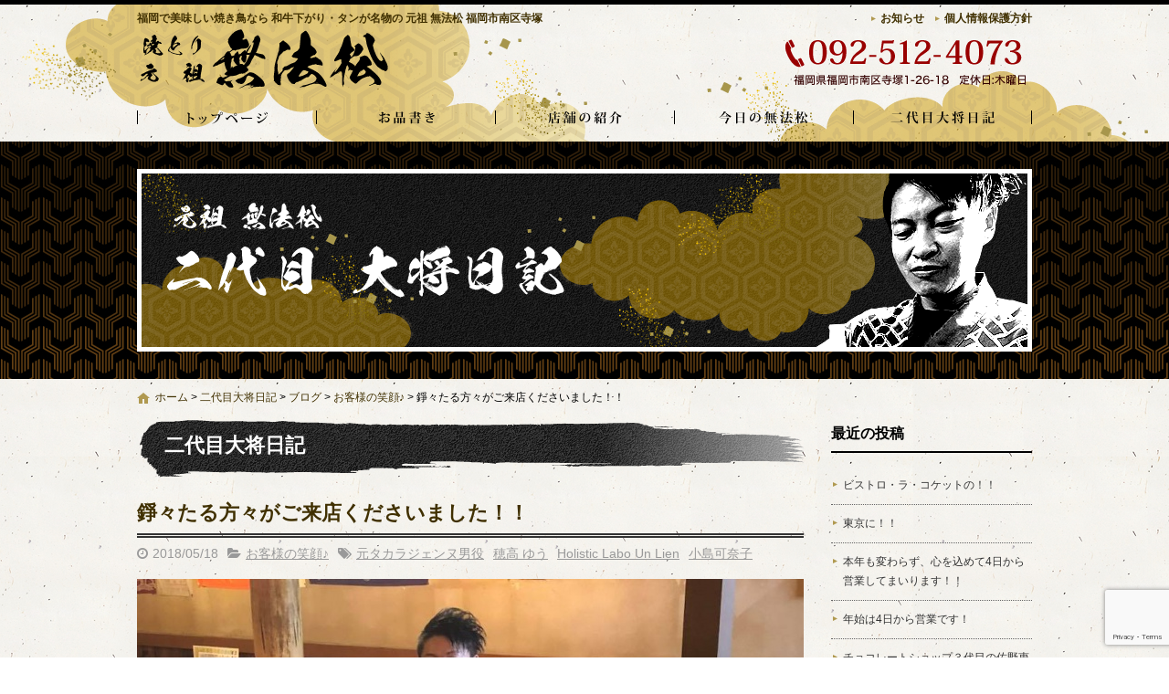

--- FILE ---
content_type: text/html; charset=UTF-8
request_url: https://muhomatu.com/blog/4910/
body_size: 15466
content:
<!DOCTYPE html>
<html lang="ja">
<head>
<meta charset="UTF-8">
<meta name="viewport" content="width=device-width, maximum-scale=1">
<meta name="format-detection" content="telephone=no">
<meta name='robots' content='index, follow, max-image-preview:large, max-snippet:-1, max-video-preview:-1' />
	<style>img:is([sizes="auto" i], [sizes^="auto," i]) { contain-intrinsic-size: 3000px 1500px }</style>
	
	<!-- This site is optimized with the Yoast SEO plugin v25.7 - https://yoast.com/wordpress/plugins/seo/ -->
	<title>錚々たる方々がご来店くださいました！！ | 焼き鳥・炉端・元祖 無法松｜福岡市南区寺塚</title>
	<meta name="description" content="焼き鳥・炉端・元祖 無法松｜福岡市南区寺塚の二代目大将日記『錚々たる方々がご来店くださいました！！』ページです" />
	<link rel="canonical" href="https://muhomatu.com/blog/4910/" />
	<meta property="og:locale" content="ja_JP" />
	<meta property="og:type" content="article" />
	<meta property="og:title" content="錚々たる方々がご来店くださいました！！ | 焼き鳥・炉端・元祖 無法松｜福岡市南区寺塚" />
	<meta property="og:description" content="焼き鳥・炉端・元祖 無法松｜福岡市南区寺塚の二代目大将日記『錚々たる方々がご来店くださいました！！』ページです" />
	<meta property="og:url" content="https://muhomatu.com/blog/4910/" />
	<meta property="og:site_name" content="焼き鳥・炉端・元祖 無法松｜福岡市南区寺塚" />
	<meta property="article:published_time" content="2018-05-18T00:08:27+00:00" />
	<meta property="og:image" content="https://muhomatu.com/wp-content/uploads/2018/05/32260916_1720808921345789_5380840779113562112_n-730x548.jpg" />
	<meta name="author" content="muhomatu" />
	<meta name="twitter:card" content="summary_large_image" />
	<meta name="twitter:label1" content="執筆者" />
	<meta name="twitter:data1" content="muhomatu" />
	<script type="application/ld+json" class="yoast-schema-graph">{"@context":"https://schema.org","@graph":[{"@type":"WebPage","@id":"https://muhomatu.com/blog/4910/","url":"https://muhomatu.com/blog/4910/","name":"錚々たる方々がご来店くださいました！！ | 焼き鳥・炉端・元祖 無法松｜福岡市南区寺塚","isPartOf":{"@id":"https://muhomatu.com/#website"},"primaryImageOfPage":{"@id":"https://muhomatu.com/blog/4910/#primaryimage"},"image":{"@id":"https://muhomatu.com/blog/4910/#primaryimage"},"thumbnailUrl":"https://muhomatu.com/wp-content/uploads/2018/05/32260916_1720808921345789_5380840779113562112_n-730x548.jpg","datePublished":"2018-05-18T00:08:27+00:00","author":{"@id":"https://muhomatu.com/#/schema/person/b163c6b49e47ae4924b4089b675124af"},"description":"焼き鳥・炉端・元祖 無法松｜福岡市南区寺塚の二代目大将日記『錚々たる方々がご来店くださいました！！』ページです","breadcrumb":{"@id":"https://muhomatu.com/blog/4910/#breadcrumb"},"inLanguage":"ja","potentialAction":[{"@type":"ReadAction","target":["https://muhomatu.com/blog/4910/"]}]},{"@type":"ImageObject","inLanguage":"ja","@id":"https://muhomatu.com/blog/4910/#primaryimage","url":"https://muhomatu.com/wp-content/uploads/2018/05/32260916_1720808921345789_5380840779113562112_n.jpg","contentUrl":"https://muhomatu.com/wp-content/uploads/2018/05/32260916_1720808921345789_5380840779113562112_n.jpg","width":960,"height":720},{"@type":"BreadcrumbList","@id":"https://muhomatu.com/blog/4910/#breadcrumb","itemListElement":[{"@type":"ListItem","position":1,"name":"ホーム","item":"https://muhomatu.com/"},{"@type":"ListItem","position":2,"name":"二代目大将日記","item":"https://muhomatu.com/blog/"},{"@type":"ListItem","position":3,"name":"ブログ","item":"https://muhomatu.com/blog/category/blog/"},{"@type":"ListItem","position":4,"name":"お客様の笑顔♪","item":"https://muhomatu.com/blog/category/blog/%e3%81%8a%e5%ae%a2%e6%a7%98%e3%81%ae%e7%ac%91%e9%a1%94%e2%99%aa/"},{"@type":"ListItem","position":5,"name":"錚々たる方々がご来店くださいました！！"}]},{"@type":"WebSite","@id":"https://muhomatu.com/#website","url":"https://muhomatu.com/","name":"焼き鳥・炉端・元祖 無法松｜福岡市南区寺塚","description":"福岡で美味しい焼き鳥なら 和牛下がり・タンが名物の 元祖 無法松 福岡市南区寺塚","potentialAction":[{"@type":"SearchAction","target":{"@type":"EntryPoint","urlTemplate":"https://muhomatu.com/?s={search_term_string}"},"query-input":{"@type":"PropertyValueSpecification","valueRequired":true,"valueName":"search_term_string"}}],"inLanguage":"ja"},{"@type":"Person","@id":"https://muhomatu.com/#/schema/person/b163c6b49e47ae4924b4089b675124af","name":"muhomatu","image":{"@type":"ImageObject","inLanguage":"ja","@id":"https://muhomatu.com/#/schema/person/image/","url":"https://secure.gravatar.com/avatar/8f4886072af0989f9051873f9ddfc919fd43728a5251fb22b3c829178af95561?s=96&d=mm&r=g","contentUrl":"https://secure.gravatar.com/avatar/8f4886072af0989f9051873f9ddfc919fd43728a5251fb22b3c829178af95561?s=96&d=mm&r=g","caption":"muhomatu"}}]}</script>
	<!-- / Yoast SEO plugin. -->


<link rel='dns-prefetch' href='//cdn.jsdelivr.net' />
<meta property="fb:app_id" content="170398873082812" />
<script type="text/javascript">
/* <![CDATA[ */
window._wpemojiSettings = {"baseUrl":"https:\/\/s.w.org\/images\/core\/emoji\/16.0.1\/72x72\/","ext":".png","svgUrl":"https:\/\/s.w.org\/images\/core\/emoji\/16.0.1\/svg\/","svgExt":".svg","source":{"concatemoji":"https:\/\/muhomatu.com\/wp-includes\/js\/wp-emoji-release.min.js"}};
/*! This file is auto-generated */
!function(s,n){var o,i,e;function c(e){try{var t={supportTests:e,timestamp:(new Date).valueOf()};sessionStorage.setItem(o,JSON.stringify(t))}catch(e){}}function p(e,t,n){e.clearRect(0,0,e.canvas.width,e.canvas.height),e.fillText(t,0,0);var t=new Uint32Array(e.getImageData(0,0,e.canvas.width,e.canvas.height).data),a=(e.clearRect(0,0,e.canvas.width,e.canvas.height),e.fillText(n,0,0),new Uint32Array(e.getImageData(0,0,e.canvas.width,e.canvas.height).data));return t.every(function(e,t){return e===a[t]})}function u(e,t){e.clearRect(0,0,e.canvas.width,e.canvas.height),e.fillText(t,0,0);for(var n=e.getImageData(16,16,1,1),a=0;a<n.data.length;a++)if(0!==n.data[a])return!1;return!0}function f(e,t,n,a){switch(t){case"flag":return n(e,"\ud83c\udff3\ufe0f\u200d\u26a7\ufe0f","\ud83c\udff3\ufe0f\u200b\u26a7\ufe0f")?!1:!n(e,"\ud83c\udde8\ud83c\uddf6","\ud83c\udde8\u200b\ud83c\uddf6")&&!n(e,"\ud83c\udff4\udb40\udc67\udb40\udc62\udb40\udc65\udb40\udc6e\udb40\udc67\udb40\udc7f","\ud83c\udff4\u200b\udb40\udc67\u200b\udb40\udc62\u200b\udb40\udc65\u200b\udb40\udc6e\u200b\udb40\udc67\u200b\udb40\udc7f");case"emoji":return!a(e,"\ud83e\udedf")}return!1}function g(e,t,n,a){var r="undefined"!=typeof WorkerGlobalScope&&self instanceof WorkerGlobalScope?new OffscreenCanvas(300,150):s.createElement("canvas"),o=r.getContext("2d",{willReadFrequently:!0}),i=(o.textBaseline="top",o.font="600 32px Arial",{});return e.forEach(function(e){i[e]=t(o,e,n,a)}),i}function t(e){var t=s.createElement("script");t.src=e,t.defer=!0,s.head.appendChild(t)}"undefined"!=typeof Promise&&(o="wpEmojiSettingsSupports",i=["flag","emoji"],n.supports={everything:!0,everythingExceptFlag:!0},e=new Promise(function(e){s.addEventListener("DOMContentLoaded",e,{once:!0})}),new Promise(function(t){var n=function(){try{var e=JSON.parse(sessionStorage.getItem(o));if("object"==typeof e&&"number"==typeof e.timestamp&&(new Date).valueOf()<e.timestamp+604800&&"object"==typeof e.supportTests)return e.supportTests}catch(e){}return null}();if(!n){if("undefined"!=typeof Worker&&"undefined"!=typeof OffscreenCanvas&&"undefined"!=typeof URL&&URL.createObjectURL&&"undefined"!=typeof Blob)try{var e="postMessage("+g.toString()+"("+[JSON.stringify(i),f.toString(),p.toString(),u.toString()].join(",")+"));",a=new Blob([e],{type:"text/javascript"}),r=new Worker(URL.createObjectURL(a),{name:"wpTestEmojiSupports"});return void(r.onmessage=function(e){c(n=e.data),r.terminate(),t(n)})}catch(e){}c(n=g(i,f,p,u))}t(n)}).then(function(e){for(var t in e)n.supports[t]=e[t],n.supports.everything=n.supports.everything&&n.supports[t],"flag"!==t&&(n.supports.everythingExceptFlag=n.supports.everythingExceptFlag&&n.supports[t]);n.supports.everythingExceptFlag=n.supports.everythingExceptFlag&&!n.supports.flag,n.DOMReady=!1,n.readyCallback=function(){n.DOMReady=!0}}).then(function(){return e}).then(function(){var e;n.supports.everything||(n.readyCallback(),(e=n.source||{}).concatemoji?t(e.concatemoji):e.wpemoji&&e.twemoji&&(t(e.twemoji),t(e.wpemoji)))}))}((window,document),window._wpemojiSettings);
/* ]]> */
</script>
<style id='wp-emoji-styles-inline-css' type='text/css'>

	img.wp-smiley, img.emoji {
		display: inline !important;
		border: none !important;
		box-shadow: none !important;
		height: 1em !important;
		width: 1em !important;
		margin: 0 0.07em !important;
		vertical-align: -0.1em !important;
		background: none !important;
		padding: 0 !important;
	}
</style>
<link rel='stylesheet' id='wp-block-library-css' href='https://muhomatu.com/wp-includes/css/dist/block-library/style.min.css' type='text/css' media='all' />
<style id='classic-theme-styles-inline-css' type='text/css'>
/*! This file is auto-generated */
.wp-block-button__link{color:#fff;background-color:#32373c;border-radius:9999px;box-shadow:none;text-decoration:none;padding:calc(.667em + 2px) calc(1.333em + 2px);font-size:1.125em}.wp-block-file__button{background:#32373c;color:#fff;text-decoration:none}
</style>
<style id='global-styles-inline-css' type='text/css'>
:root{--wp--preset--aspect-ratio--square: 1;--wp--preset--aspect-ratio--4-3: 4/3;--wp--preset--aspect-ratio--3-4: 3/4;--wp--preset--aspect-ratio--3-2: 3/2;--wp--preset--aspect-ratio--2-3: 2/3;--wp--preset--aspect-ratio--16-9: 16/9;--wp--preset--aspect-ratio--9-16: 9/16;--wp--preset--color--black: #000000;--wp--preset--color--cyan-bluish-gray: #abb8c3;--wp--preset--color--white: #ffffff;--wp--preset--color--pale-pink: #f78da7;--wp--preset--color--vivid-red: #cf2e2e;--wp--preset--color--luminous-vivid-orange: #ff6900;--wp--preset--color--luminous-vivid-amber: #fcb900;--wp--preset--color--light-green-cyan: #7bdcb5;--wp--preset--color--vivid-green-cyan: #00d084;--wp--preset--color--pale-cyan-blue: #8ed1fc;--wp--preset--color--vivid-cyan-blue: #0693e3;--wp--preset--color--vivid-purple: #9b51e0;--wp--preset--gradient--vivid-cyan-blue-to-vivid-purple: linear-gradient(135deg,rgba(6,147,227,1) 0%,rgb(155,81,224) 100%);--wp--preset--gradient--light-green-cyan-to-vivid-green-cyan: linear-gradient(135deg,rgb(122,220,180) 0%,rgb(0,208,130) 100%);--wp--preset--gradient--luminous-vivid-amber-to-luminous-vivid-orange: linear-gradient(135deg,rgba(252,185,0,1) 0%,rgba(255,105,0,1) 100%);--wp--preset--gradient--luminous-vivid-orange-to-vivid-red: linear-gradient(135deg,rgba(255,105,0,1) 0%,rgb(207,46,46) 100%);--wp--preset--gradient--very-light-gray-to-cyan-bluish-gray: linear-gradient(135deg,rgb(238,238,238) 0%,rgb(169,184,195) 100%);--wp--preset--gradient--cool-to-warm-spectrum: linear-gradient(135deg,rgb(74,234,220) 0%,rgb(151,120,209) 20%,rgb(207,42,186) 40%,rgb(238,44,130) 60%,rgb(251,105,98) 80%,rgb(254,248,76) 100%);--wp--preset--gradient--blush-light-purple: linear-gradient(135deg,rgb(255,206,236) 0%,rgb(152,150,240) 100%);--wp--preset--gradient--blush-bordeaux: linear-gradient(135deg,rgb(254,205,165) 0%,rgb(254,45,45) 50%,rgb(107,0,62) 100%);--wp--preset--gradient--luminous-dusk: linear-gradient(135deg,rgb(255,203,112) 0%,rgb(199,81,192) 50%,rgb(65,88,208) 100%);--wp--preset--gradient--pale-ocean: linear-gradient(135deg,rgb(255,245,203) 0%,rgb(182,227,212) 50%,rgb(51,167,181) 100%);--wp--preset--gradient--electric-grass: linear-gradient(135deg,rgb(202,248,128) 0%,rgb(113,206,126) 100%);--wp--preset--gradient--midnight: linear-gradient(135deg,rgb(2,3,129) 0%,rgb(40,116,252) 100%);--wp--preset--font-size--small: 13px;--wp--preset--font-size--medium: 20px;--wp--preset--font-size--large: 36px;--wp--preset--font-size--x-large: 42px;--wp--preset--spacing--20: 0.44rem;--wp--preset--spacing--30: 0.67rem;--wp--preset--spacing--40: 1rem;--wp--preset--spacing--50: 1.5rem;--wp--preset--spacing--60: 2.25rem;--wp--preset--spacing--70: 3.38rem;--wp--preset--spacing--80: 5.06rem;--wp--preset--shadow--natural: 6px 6px 9px rgba(0, 0, 0, 0.2);--wp--preset--shadow--deep: 12px 12px 50px rgba(0, 0, 0, 0.4);--wp--preset--shadow--sharp: 6px 6px 0px rgba(0, 0, 0, 0.2);--wp--preset--shadow--outlined: 6px 6px 0px -3px rgba(255, 255, 255, 1), 6px 6px rgba(0, 0, 0, 1);--wp--preset--shadow--crisp: 6px 6px 0px rgba(0, 0, 0, 1);}:where(.is-layout-flex){gap: 0.5em;}:where(.is-layout-grid){gap: 0.5em;}body .is-layout-flex{display: flex;}.is-layout-flex{flex-wrap: wrap;align-items: center;}.is-layout-flex > :is(*, div){margin: 0;}body .is-layout-grid{display: grid;}.is-layout-grid > :is(*, div){margin: 0;}:where(.wp-block-columns.is-layout-flex){gap: 2em;}:where(.wp-block-columns.is-layout-grid){gap: 2em;}:where(.wp-block-post-template.is-layout-flex){gap: 1.25em;}:where(.wp-block-post-template.is-layout-grid){gap: 1.25em;}.has-black-color{color: var(--wp--preset--color--black) !important;}.has-cyan-bluish-gray-color{color: var(--wp--preset--color--cyan-bluish-gray) !important;}.has-white-color{color: var(--wp--preset--color--white) !important;}.has-pale-pink-color{color: var(--wp--preset--color--pale-pink) !important;}.has-vivid-red-color{color: var(--wp--preset--color--vivid-red) !important;}.has-luminous-vivid-orange-color{color: var(--wp--preset--color--luminous-vivid-orange) !important;}.has-luminous-vivid-amber-color{color: var(--wp--preset--color--luminous-vivid-amber) !important;}.has-light-green-cyan-color{color: var(--wp--preset--color--light-green-cyan) !important;}.has-vivid-green-cyan-color{color: var(--wp--preset--color--vivid-green-cyan) !important;}.has-pale-cyan-blue-color{color: var(--wp--preset--color--pale-cyan-blue) !important;}.has-vivid-cyan-blue-color{color: var(--wp--preset--color--vivid-cyan-blue) !important;}.has-vivid-purple-color{color: var(--wp--preset--color--vivid-purple) !important;}.has-black-background-color{background-color: var(--wp--preset--color--black) !important;}.has-cyan-bluish-gray-background-color{background-color: var(--wp--preset--color--cyan-bluish-gray) !important;}.has-white-background-color{background-color: var(--wp--preset--color--white) !important;}.has-pale-pink-background-color{background-color: var(--wp--preset--color--pale-pink) !important;}.has-vivid-red-background-color{background-color: var(--wp--preset--color--vivid-red) !important;}.has-luminous-vivid-orange-background-color{background-color: var(--wp--preset--color--luminous-vivid-orange) !important;}.has-luminous-vivid-amber-background-color{background-color: var(--wp--preset--color--luminous-vivid-amber) !important;}.has-light-green-cyan-background-color{background-color: var(--wp--preset--color--light-green-cyan) !important;}.has-vivid-green-cyan-background-color{background-color: var(--wp--preset--color--vivid-green-cyan) !important;}.has-pale-cyan-blue-background-color{background-color: var(--wp--preset--color--pale-cyan-blue) !important;}.has-vivid-cyan-blue-background-color{background-color: var(--wp--preset--color--vivid-cyan-blue) !important;}.has-vivid-purple-background-color{background-color: var(--wp--preset--color--vivid-purple) !important;}.has-black-border-color{border-color: var(--wp--preset--color--black) !important;}.has-cyan-bluish-gray-border-color{border-color: var(--wp--preset--color--cyan-bluish-gray) !important;}.has-white-border-color{border-color: var(--wp--preset--color--white) !important;}.has-pale-pink-border-color{border-color: var(--wp--preset--color--pale-pink) !important;}.has-vivid-red-border-color{border-color: var(--wp--preset--color--vivid-red) !important;}.has-luminous-vivid-orange-border-color{border-color: var(--wp--preset--color--luminous-vivid-orange) !important;}.has-luminous-vivid-amber-border-color{border-color: var(--wp--preset--color--luminous-vivid-amber) !important;}.has-light-green-cyan-border-color{border-color: var(--wp--preset--color--light-green-cyan) !important;}.has-vivid-green-cyan-border-color{border-color: var(--wp--preset--color--vivid-green-cyan) !important;}.has-pale-cyan-blue-border-color{border-color: var(--wp--preset--color--pale-cyan-blue) !important;}.has-vivid-cyan-blue-border-color{border-color: var(--wp--preset--color--vivid-cyan-blue) !important;}.has-vivid-purple-border-color{border-color: var(--wp--preset--color--vivid-purple) !important;}.has-vivid-cyan-blue-to-vivid-purple-gradient-background{background: var(--wp--preset--gradient--vivid-cyan-blue-to-vivid-purple) !important;}.has-light-green-cyan-to-vivid-green-cyan-gradient-background{background: var(--wp--preset--gradient--light-green-cyan-to-vivid-green-cyan) !important;}.has-luminous-vivid-amber-to-luminous-vivid-orange-gradient-background{background: var(--wp--preset--gradient--luminous-vivid-amber-to-luminous-vivid-orange) !important;}.has-luminous-vivid-orange-to-vivid-red-gradient-background{background: var(--wp--preset--gradient--luminous-vivid-orange-to-vivid-red) !important;}.has-very-light-gray-to-cyan-bluish-gray-gradient-background{background: var(--wp--preset--gradient--very-light-gray-to-cyan-bluish-gray) !important;}.has-cool-to-warm-spectrum-gradient-background{background: var(--wp--preset--gradient--cool-to-warm-spectrum) !important;}.has-blush-light-purple-gradient-background{background: var(--wp--preset--gradient--blush-light-purple) !important;}.has-blush-bordeaux-gradient-background{background: var(--wp--preset--gradient--blush-bordeaux) !important;}.has-luminous-dusk-gradient-background{background: var(--wp--preset--gradient--luminous-dusk) !important;}.has-pale-ocean-gradient-background{background: var(--wp--preset--gradient--pale-ocean) !important;}.has-electric-grass-gradient-background{background: var(--wp--preset--gradient--electric-grass) !important;}.has-midnight-gradient-background{background: var(--wp--preset--gradient--midnight) !important;}.has-small-font-size{font-size: var(--wp--preset--font-size--small) !important;}.has-medium-font-size{font-size: var(--wp--preset--font-size--medium) !important;}.has-large-font-size{font-size: var(--wp--preset--font-size--large) !important;}.has-x-large-font-size{font-size: var(--wp--preset--font-size--x-large) !important;}
:where(.wp-block-post-template.is-layout-flex){gap: 1.25em;}:where(.wp-block-post-template.is-layout-grid){gap: 1.25em;}
:where(.wp-block-columns.is-layout-flex){gap: 2em;}:where(.wp-block-columns.is-layout-grid){gap: 2em;}
:root :where(.wp-block-pullquote){font-size: 1.5em;line-height: 1.6;}
</style>
<link rel='stylesheet' id='contact-form-7-css' href='https://muhomatu.com/wp-content/plugins/contact-form-7/includes/css/styles.css' type='text/css' media='all' />
<link rel='stylesheet' id='fontawesome-css' href='https://cdn.jsdelivr.net/npm/font-awesome@4.7.0/css/font-awesome.min.css' type='text/css' media='all' />
<link rel='stylesheet' id='parent-base-css' href='https://muhomatu.com/wp-content/themes/simpleone/css/base.css' type='text/css' media='all' />
<link rel='stylesheet' id='pc-base-css' href='https://muhomatu.com/wp-content/themes/simpleone-custom/css/base.css' type='text/css' media='all' />
<link rel='stylesheet' id='parent-editor-css' href='https://muhomatu.com/wp-content/themes/simpleone/css/editor-style.css' type='text/css' media='all' />
<link rel='stylesheet' id='pc-editor-css' href='https://muhomatu.com/wp-content/themes/simpleone-custom/css/editor-style.css' type='text/css' media='all' />
<link rel='stylesheet' id='parent-post-css' href='https://muhomatu.com/wp-content/themes/simpleone/css/post.css' type='text/css' media='all' />
<link rel='stylesheet' id='pc-post-css' href='https://muhomatu.com/wp-content/themes/simpleone-custom/css/post.css' type='text/css' media='all' />
<link rel='stylesheet' id='magnific-css' href='https://cdn.jsdelivr.net/npm/magnific-popup@1.0.1/dist/magnific-popup.css' type='text/css' media='all' />
<script type="text/javascript" src="https://cdn.jsdelivr.net/npm/jquery@1.12.4/dist/jquery.min.js" id="jquery-js"></script>
<link rel="https://api.w.org/" href="https://muhomatu.com/wp-json/" /><link rel="alternate" title="JSON" type="application/json" href="https://muhomatu.com/wp-json/wp/v2/posts/4910" /><link rel="alternate" title="oEmbed (JSON)" type="application/json+oembed" href="https://muhomatu.com/wp-json/oembed/1.0/embed?url=https%3A%2F%2Fmuhomatu.com%2Fblog%2F4910%2F" />
<link rel="alternate" title="oEmbed (XML)" type="text/xml+oembed" href="https://muhomatu.com/wp-json/oembed/1.0/embed?url=https%3A%2F%2Fmuhomatu.com%2Fblog%2F4910%2F&#038;format=xml" />
<link rel="shortcut icon" href="https://muhomatu.com/wp-content/themes/simpleone-custom/img/favicon.ico" />
<!-- Google Analytics -->
<script async src="https://www.googletagmanager.com/gtag/js?id=UA-30526041-1"></script>
<script>
    window.dataLayer = window.dataLayer || [];
    function gtag(){dataLayer.push(arguments);}
    gtag('js', new Date());
    gtag('config', 'UA-30526041-1');

    $(function(){
        $('.sp_tel a').click(function(){
            gtag('event', 'click', {'event_category': 'button', 'event_label': 'call_button', 'value': 1});
        });

        $('#form_submit').click(function(){
            gtag('event', 'click', {'event_category': 'button', 'event_label': 'contact_form_button', 'value': 1});
        });
    });
</script>
<!-- End Google Analytics -->
<link rel="amphtml" href="https://muhomatu.com/blog/4910/amp/"></head>

<body id="top" class="wp-singular post-template-default single single-post postid-4910 single-format-standard wp-theme-simpleone wp-child-theme-simpleone-custom layout-default navi-default sidebar-right category-7">
<!-- main_wrap -->
<div id="main_wrap">

    <!-- header -->
<header id="header">
    <div id="header_wrap">
        <div id="desc_wrap" class="clearfix">
            <h1 class="description">福岡で美味しい焼き鳥なら 和牛下がり・タンが名物の 元祖 無法松 福岡市南区寺塚</h1>
            <ul id="assist" class="clearfix"><li id="menu-item-3870" class="menu-item menu-item-type-custom menu-item-object-custom menu-item-3870"><a href="https://muhomatu.com/news/">お知らせ</a></li>
<li id="menu-item-3869" class="menu-item menu-item-type-post_type menu-item-object-page menu-item-3869"><a href="https://muhomatu.com/privacy/">個人情報保護方針</a></li>
</ul>        </div>
        <div id="logo_wrap" class="clearfix">
            <h2 class="logo"><a href="https://muhomatu.com"><img src="https://muhomatu.com/wp-content/themes/simpleone-custom/img/logo.png" alt="焼き鳥・炉端・元祖 無法松｜福岡市南区寺塚"></a></h2>
                                                <div class="number"><a href="https://muhomatu.com/contact/" class="opacity"><img width="280" height="70" src="https://muhomatu.com/wp-content/uploads/2017/01/head_number.png" class="attachment-full size-full" alt="" decoding="async" /></a></div>
                                    </div>
    </div>
</header>
<!-- /header -->

<!-- global -->
<nav id="global">
    <div id="global_wrap">
        <ul id="global_nav" class="clearfix"><li id="menu-item-3868" class="menu-item menu-item-type-post_type menu-item-object-page menu-item-home menu-item-3868"><a href="https://muhomatu.com/">トップページ</a></li>
<li id="menu-item-3867" class="menu-item menu-item-type-post_type menu-item-object-page menu-item-3867"><a href="https://muhomatu.com/menu/">お品書き</a></li>
<li id="menu-item-3866" class="menu-item menu-item-type-post_type menu-item-object-page menu-item-3866"><a href="https://muhomatu.com/company/">店舗の紹介</a></li>
<li id="menu-item-3865" class="menu-item menu-item-type-post_type menu-item-object-page menu-item-3865"><a href="https://muhomatu.com/gallery/">今日の無法松</a></li>
<li id="menu-item-3864" class="menu-item menu-item-type-post_type menu-item-object-page current_page_parent menu-item-3864"><a href="https://muhomatu.com/blog/">二代目大将日記</a></li>
</ul>    </div>
</nav>
<!-- /global -->


<!-- page_image -->
<div id="page_image"><div id="page_image_wrap"><img src="https://muhomatu.com/wp-content/themes/simpleone-custom/img/blog-ttl.png" alt="二代目大将日記"></div></div>
<!-- /page_image -->


<!-- breadcrumb -->
<div id="breadcrumb">
    <div id="breadcrumb_wrap" class="clearfix">
        <p class="breadcrumbs"><span><span><a href="https://muhomatu.com/">ホーム</a></span> &gt; <span><a href="https://muhomatu.com/blog/">二代目大将日記</a></span> &gt; <span><a href="https://muhomatu.com/blog/category/blog/">ブログ</a></span> &gt; <span><a href="https://muhomatu.com/blog/category/blog/%e3%81%8a%e5%ae%a2%e6%a7%98%e3%81%ae%e7%ac%91%e9%a1%94%e2%99%aa/">お客様の笑顔♪</a></span> &gt; <span class="breadcrumb_last" aria-current="page">錚々たる方々がご来店くださいました！！</span></span></p>    </div>
</div>
<!-- /breadcrumb -->

<!-- contents -->
<div id="contents">
<div id="contents_wrap" class="clearfix">

    <!-- main_column -->
    <section id="main_column">

        <h1 class="midashi01">二代目大将日記</h1>
                    <article class="post_box">
                <header>
                    <h1 class="post_title">錚々たる方々がご来店くださいました！！</h1>
                    <div class="post_data clearfix">
                        <div class="post_data_box clearfix">
                            <time class="post-date" datetime="2018-05-18">2018/05/18</time>
                            <ul class="post-categories">
	<li><a href="https://muhomatu.com/blog/category/blog/%e3%81%8a%e5%ae%a2%e6%a7%98%e3%81%ae%e7%ac%91%e9%a1%94%e2%99%aa/" rel="category tag">お客様の笑顔♪</a></li></ul>                            <ul class="post-tags"><li><a href="https://muhomatu.com/blog/tag/%e5%85%83%e3%82%bf%e3%82%ab%e3%83%a9%e3%82%b8%e3%82%a7%e3%83%b3%e3%83%8c%e7%94%b7%e5%bd%b9/" rel="tag">元タカラジェンヌ男役</a></li><li><a href="https://muhomatu.com/blog/tag/%e7%a9%82%e9%ab%98-%e3%82%86%e3%81%86/" rel="tag">穂高 ゆう</a></li><li><a href="https://muhomatu.com/blog/tag/holistic-labo-un-lien/" rel="tag">Holistic Labo Un Lien</a></li><li><a href="https://muhomatu.com/blog/tag/%e5%b0%8f%e5%b3%b6%e5%8f%af%e5%a5%88%e5%ad%90/" rel="tag">小島可奈子</a></li></ul>                        </div>
                    </div>
                </header>
                <section class="post_content wysiwyg clearfix">
                    <p><a href="https://muhomatu.com/wp-content/uploads/2018/05/32260916_1720808921345789_5380840779113562112_n.jpg"><img fetchpriority="high" decoding="async" width="730" height="548" class="alignnone size-large wp-image-4911" src="https://muhomatu.com/wp-content/uploads/2018/05/32260916_1720808921345789_5380840779113562112_n-730x548.jpg" alt="" /></a></p>
<p>1996年にグラビアデビューしドラマ、映画等で活躍した女優で小学校からの友人の<span style="background-color: #ffff00;"><strong><a class="profileLink" style="background-color: #ffff00;" href="https://www.facebook.com/profile.php?id=100010181499062&amp;fref=mentions" data-hovercard="/ajax/hovercard/user.php?id=100010181499062&amp;extragetparams=%7B%22fref%22%3A%22mentions%22%7D" data-hovercard-prefer-more-content-show="1">小島可奈子</a></strong></span>ちゃんご来店☆</p>
<p><span style="text-decoration: underline;"><strong>元タカラジェンヌ男役</strong></span> <a class="profileLink" href="https://www.facebook.com/YuHodaka?fref=mentions" data-hovercard="/ajax/hovercard/user.php?id=100002422584831&amp;extragetparams=%7B%22fref%22%3A%22mentions%22%7D" data-hovercard-prefer-more-content-show="1"><span style="background-color: #ffff00;"><strong>穂高 ゆう</strong></span></a>さん（現 『STUDIO LINES』主宰）<br />
<span style="text-decoration: underline;"><strong>統合メディカルエステ Holistic Labo Un Lien</strong></span>を経営されている <span style="background-color: #ffff00;"><strong><a class="profileLink" style="background-color: #ffff00;" href="https://www.facebook.com/morisaki.unlien?fref=mentions" data-hovercard="/ajax/hovercard/user.php?id=100003592823170&amp;extragetparams=%7B%22fref%22%3A%22mentions%22%7D" data-hovercard-prefer-more-content-show="1">森崎裕美子</a></strong></span>さん とのご縁も頂きました！<span class="text_exposed_show"><br />
皆様、先日はご来店くださいましてありがとうございました<span class="_5mfr _47e3"><img decoding="async" class="img" role="presentation" src="https://static.xx.fbcdn.net/images/emoji.php/v9/f7f/1/16/1f60a.png" alt="" width="16" height="16" /><span class="_7oe">&#x1f60a;</span></span></span></p>
<div class="text_exposed_show">
<p><a href="https://muhomatu.com/wp-content/uploads/2018/05/32414321_1724158227677525_424441321164374016_n.jpg"><img decoding="async" width="730" height="516" class="alignnone size-large wp-image-4914" src="https://muhomatu.com/wp-content/uploads/2018/05/32414321_1724158227677525_424441321164374016_n-730x516.jpg" alt="" /></a></p>
<p>可奈子ちゃんは今では<span style="color: #ff0000;"><strong>Andyou.(株)</strong></span>の社長さん。<br />
DNA修復の驚異的なエイジングケア素材AC-11高配合ドリンク『<span style="color: #ff0000;"><strong>ACell</strong></span>』というドリンクを販売してる会社です。<br />
ご興味のある方はandyou.asiaで検索してください！ 凄い売れてるみたいですよ(≧▽≦)ﾉ<br />
↓↓↓<br />
<a href="https://l.facebook.com/l.php?u=https%3A%2F%2Fandyou.asia%2F&amp;h=ATM45BbA92G9C3Kx5qTHEa-nBLfcPJvJTmHDEaR8XIoZp_QXFR0EWKO2p36DODhVLbXsl9gC9Xj4mj4NBSRpT1COyWKGpEyuegvtnKr7YRFw5uw6iD2rgi8NUN8" target="_blank" rel="noopener nofollow" data-ft="{&quot;tn&quot;:&quot;-U&quot;}" data-lynx-mode="asynclazy">https://andyou.asia/</a></p>
<div>
<div id="{0DE9E47C-871A-4F90-8440-B190C216800A}_4" class="mcafee_OK"> <a href="https://muhomatu.com/wp-content/uploads/2018/05/32215418_1720808928012455_2240950558791827456_n.jpg"><img loading="lazy" decoding="async" width="532" height="730" class="alignnone size-large wp-image-4912" src="https://muhomatu.com/wp-content/uploads/2018/05/32215418_1720808928012455_2240950558791827456_n-532x730.jpg" alt="" /></a></div>
</div>
<p>小島可奈子オフィシャルブログ<br />
↓↓↓<br />
<a href="https://l.facebook.com/l.php?u=https%3A%2F%2Fameblo.jp%2Fkojikana-blog&amp;h=ATOxlTmqR7Ur4Aj47bi1pLVJC-pOfb8fwv-nVn1nQsshM3CACG4Pf7OftA_MyB1vLHVsj3KnzqEkKc2uloJy6jAWzxeNnZdcuflz10L35PaiJtCKWuJlt4y5XBi3QkRmk4cU9Sqi" target="_blank" rel="noopener nofollow" data-ft="{&quot;tn&quot;:&quot;-U&quot;}" data-lynx-mode="async">https://ameblo.jp/kojikana-blog</a></p>
<div>
<div id="{0DE9E47C-871A-4F90-8440-B190C216800A}_3" class="mcafee_OK"></div>
</div>
<p><a href="https://muhomatu.com/wp-content/uploads/2018/05/32235516_1720808988012449_2111319645410557952_n.jpg"><img loading="lazy" decoding="async" width="730" height="655" class="alignnone size-large wp-image-4913" src="https://muhomatu.com/wp-content/uploads/2018/05/32235516_1720808988012449_2111319645410557952_n-730x655.jpg" alt="" /></a></p>
<p>穂高 ゆうさんが主宰する『STUDIO LINES』<br />
心と身体をリセット”をテーマに、姿勢＆ウォーキングレッスン「Style up Walking!」を行っています。<br />
↓↓↓<br />
<a href="https://l.facebook.com/l.php?u=https%3A%2F%2Fwww.studio-lines.com%2F&amp;h=ATN3oHtgH2mnxSnSrrGIl_A09ostGfJntXyKpmW2SJeY5DFJGvioMJsCnk4HcCnN6WMQOLe_o4isbS8FEBlSLr94wBnGq055Qm2eJdF3klr3wUn2z4fN9E98lWk" target="_blank" rel="noopener nofollow" data-ft="{&quot;tn&quot;:&quot;-U&quot;}" data-lynx-mode="asynclazy">https://www.studio-lines.com/</a></p>
<div>
<div id="{0DE9E47C-871A-4F90-8440-B190C216800A}_2" class="mcafee_UNKNOWN"></div>
</div>
<p>Holistic Labo Un Lien森崎裕美子さんブログ<br />
↓↓↓<br />
<a href="https://l.facebook.com/l.php?u=https%3A%2F%2Fameblo.jp%2Funlien20091113%2F&amp;h=ATNDySM29aOZdgDeG88FCwR2EmX7mqDhzCH2sUKoteqq2TqcfQjqN8ubvTkIyjnEFyvWDg7k_v1m6uMEzTBCgee0me4xGCxvsVOe2c17rECpS5xi2k_jhedkG4s" target="_blank" rel="noopener nofollow" data-ft="{&quot;tn&quot;:&quot;-U&quot;}" data-lynx-mode="asynclazy">https://ameblo.jp/unlien20091113/</a></p>
<div></div>
</div>
                </section>
                <footer>
                                            <div id="footer_bnr">
                                                                                                <p><a href="https://www.instagram.com/ryuta_eguchi/" class="opacity"><img src="https://muhomatu.com/wp-content/uploads/2020/01/bn_instagram.jpg" alt="" /></a></p>
                                                                                                                                <p><a href="https://muhomatu.com/contact/" class="opacity"><img src="https://muhomatu.com/wp-content/uploads/2017/01/bn_footer-730x220.jpg" alt="" /></a></p>
                                                                                    </div>
                    
                    <div class="share_buttons clearfix">
    <div class="button_twitter">
        <a href="https://twitter.com/share" class="twitter-share-button" data-text="錚々たる方々がご来店くださいました！！" data-url="https://muhomatu.com/blog/4910/" data-lang="ja" data-count="horizontal">ツイート</a>
    </div>
    <div class="button_facebook">
        <div class="fb-like" data-href="https://muhomatu.com/blog/4910/" data-width="200" data-layout="button_count" data-show-faces="false" data-send="false"></div>
    </div>
    <div class="button_hatena">
        <a href="https://b.hatena.ne.jp/entry/https://muhomatu.com/blog/4910/" class="hatena-bookmark-button" data-hatena-bookmark-title="錚々たる方々がご来店くださいました！！" data-hatena-bookmark-layout="basic-label-counter" data-hatena-bookmark-lang="ja" title="このエントリーをはてなブックマークに追加"><img src="https://b.st-hatena.com/images/entry-button/button-only@2x.png" alt="このエントリーをはてなブックマークに追加" width="20" height="20" style="border: none;" /></a>
    </div>
    <div class="button_pocket">
        <a data-pocket-label="pocket" data-pocket-count="horizontal" class="pocket-btn" data-lang="ja" data-save-url="https://muhomatu.com/blog/4910/"></a>
    </div>
    <div class="button_line">
        <div class="line-it-button" data-lang="ja" data-type="like" data-share="true" data-url="https://muhomatu.com/blog/4910/" style="display: none;"></div>
    </div>
</div>
                    <div id="comments" class="comments-area">
            <div class="fb-comments" data-href="https://muhomatu.com/blog/4910/" data-width="730" data-numposts="10"></div>
    </div>
                    <div id="post_page_nav" class="clearfix allbtn">
                        <p id="previous"><a href="https://muhomatu.com/blog/4893/" rel="prev">前の記事へ</a></p>                        <p id="next"><a href="https://muhomatu.com/blog/4946/" rel="next">次の記事へ</a></p>                        <p id="archives"><a href="https://muhomatu.com/blog/">記事一覧へ</a></p>
                    </div>
                </footer>
            </article>
        
        
    </section>
    <!-- /main_column -->

    <aside id="sidebar">
            
		<dl class="widget">
		<dt class="title">最近の投稿</dt><dd>
		<ul>
											<li>
					<a href="https://muhomatu.com/blog/6387/">ビストロ・ラ・コケットの！！</a>
									</li>
											<li>
					<a href="https://muhomatu.com/blog/6382/">東京に！！</a>
									</li>
											<li>
					<a href="https://muhomatu.com/blog/6377/">本年も変わらず、心を込めて4日から営業してまいります！！</a>
									</li>
											<li>
					<a href="https://muhomatu.com/blog/6370/">年始は4日から営業です！</a>
									</li>
											<li>
					<a href="https://muhomatu.com/blog/6360/">チョコレートショップ３代目の佐野恵美子さんご来店！</a>
									</li>
					</ul>

		</dd></dl><dl class="widget"><dt class="title">アーカイブ</dt><dd>		<label class="screen-reader-text" for="archives-dropdown-3">アーカイブ</label>
		<select id="archives-dropdown-3" name="archive-dropdown">
			
			<option value="">月を選択</option>
				<option value='https://muhomatu.com/blog/date/2026/01/'> 2026年1月 </option>
	<option value='https://muhomatu.com/blog/date/2025/12/'> 2025年12月 </option>
	<option value='https://muhomatu.com/blog/date/2025/11/'> 2025年11月 </option>
	<option value='https://muhomatu.com/blog/date/2025/10/'> 2025年10月 </option>
	<option value='https://muhomatu.com/blog/date/2025/09/'> 2025年9月 </option>
	<option value='https://muhomatu.com/blog/date/2025/08/'> 2025年8月 </option>
	<option value='https://muhomatu.com/blog/date/2025/06/'> 2025年6月 </option>
	<option value='https://muhomatu.com/blog/date/2025/05/'> 2025年5月 </option>
	<option value='https://muhomatu.com/blog/date/2025/04/'> 2025年4月 </option>
	<option value='https://muhomatu.com/blog/date/2025/03/'> 2025年3月 </option>
	<option value='https://muhomatu.com/blog/date/2025/02/'> 2025年2月 </option>
	<option value='https://muhomatu.com/blog/date/2025/01/'> 2025年1月 </option>
	<option value='https://muhomatu.com/blog/date/2024/12/'> 2024年12月 </option>
	<option value='https://muhomatu.com/blog/date/2024/11/'> 2024年11月 </option>
	<option value='https://muhomatu.com/blog/date/2024/10/'> 2024年10月 </option>
	<option value='https://muhomatu.com/blog/date/2024/09/'> 2024年9月 </option>
	<option value='https://muhomatu.com/blog/date/2024/08/'> 2024年8月 </option>
	<option value='https://muhomatu.com/blog/date/2024/07/'> 2024年7月 </option>
	<option value='https://muhomatu.com/blog/date/2024/06/'> 2024年6月 </option>
	<option value='https://muhomatu.com/blog/date/2024/05/'> 2024年5月 </option>
	<option value='https://muhomatu.com/blog/date/2024/04/'> 2024年4月 </option>
	<option value='https://muhomatu.com/blog/date/2024/03/'> 2024年3月 </option>
	<option value='https://muhomatu.com/blog/date/2024/02/'> 2024年2月 </option>
	<option value='https://muhomatu.com/blog/date/2024/01/'> 2024年1月 </option>
	<option value='https://muhomatu.com/blog/date/2023/12/'> 2023年12月 </option>
	<option value='https://muhomatu.com/blog/date/2023/11/'> 2023年11月 </option>
	<option value='https://muhomatu.com/blog/date/2023/10/'> 2023年10月 </option>
	<option value='https://muhomatu.com/blog/date/2023/09/'> 2023年9月 </option>
	<option value='https://muhomatu.com/blog/date/2023/08/'> 2023年8月 </option>
	<option value='https://muhomatu.com/blog/date/2023/07/'> 2023年7月 </option>
	<option value='https://muhomatu.com/blog/date/2023/06/'> 2023年6月 </option>
	<option value='https://muhomatu.com/blog/date/2023/05/'> 2023年5月 </option>
	<option value='https://muhomatu.com/blog/date/2023/04/'> 2023年4月 </option>
	<option value='https://muhomatu.com/blog/date/2023/03/'> 2023年3月 </option>
	<option value='https://muhomatu.com/blog/date/2023/02/'> 2023年2月 </option>
	<option value='https://muhomatu.com/blog/date/2023/01/'> 2023年1月 </option>
	<option value='https://muhomatu.com/blog/date/2022/12/'> 2022年12月 </option>
	<option value='https://muhomatu.com/blog/date/2022/11/'> 2022年11月 </option>
	<option value='https://muhomatu.com/blog/date/2022/10/'> 2022年10月 </option>
	<option value='https://muhomatu.com/blog/date/2022/09/'> 2022年9月 </option>
	<option value='https://muhomatu.com/blog/date/2022/08/'> 2022年8月 </option>
	<option value='https://muhomatu.com/blog/date/2022/07/'> 2022年7月 </option>
	<option value='https://muhomatu.com/blog/date/2022/06/'> 2022年6月 </option>
	<option value='https://muhomatu.com/blog/date/2022/04/'> 2022年4月 </option>
	<option value='https://muhomatu.com/blog/date/2022/03/'> 2022年3月 </option>
	<option value='https://muhomatu.com/blog/date/2022/02/'> 2022年2月 </option>
	<option value='https://muhomatu.com/blog/date/2022/01/'> 2022年1月 </option>
	<option value='https://muhomatu.com/blog/date/2021/12/'> 2021年12月 </option>
	<option value='https://muhomatu.com/blog/date/2021/11/'> 2021年11月 </option>
	<option value='https://muhomatu.com/blog/date/2021/10/'> 2021年10月 </option>
	<option value='https://muhomatu.com/blog/date/2021/09/'> 2021年9月 </option>
	<option value='https://muhomatu.com/blog/date/2021/08/'> 2021年8月 </option>
	<option value='https://muhomatu.com/blog/date/2021/07/'> 2021年7月 </option>
	<option value='https://muhomatu.com/blog/date/2021/06/'> 2021年6月 </option>
	<option value='https://muhomatu.com/blog/date/2021/05/'> 2021年5月 </option>
	<option value='https://muhomatu.com/blog/date/2021/04/'> 2021年4月 </option>
	<option value='https://muhomatu.com/blog/date/2021/03/'> 2021年3月 </option>
	<option value='https://muhomatu.com/blog/date/2021/02/'> 2021年2月 </option>
	<option value='https://muhomatu.com/blog/date/2021/01/'> 2021年1月 </option>
	<option value='https://muhomatu.com/blog/date/2020/12/'> 2020年12月 </option>
	<option value='https://muhomatu.com/blog/date/2020/11/'> 2020年11月 </option>
	<option value='https://muhomatu.com/blog/date/2020/10/'> 2020年10月 </option>
	<option value='https://muhomatu.com/blog/date/2020/09/'> 2020年9月 </option>
	<option value='https://muhomatu.com/blog/date/2020/08/'> 2020年8月 </option>
	<option value='https://muhomatu.com/blog/date/2020/07/'> 2020年7月 </option>
	<option value='https://muhomatu.com/blog/date/2020/06/'> 2020年6月 </option>
	<option value='https://muhomatu.com/blog/date/2020/05/'> 2020年5月 </option>
	<option value='https://muhomatu.com/blog/date/2020/04/'> 2020年4月 </option>
	<option value='https://muhomatu.com/blog/date/2020/02/'> 2020年2月 </option>
	<option value='https://muhomatu.com/blog/date/2020/01/'> 2020年1月 </option>
	<option value='https://muhomatu.com/blog/date/2019/12/'> 2019年12月 </option>
	<option value='https://muhomatu.com/blog/date/2019/11/'> 2019年11月 </option>
	<option value='https://muhomatu.com/blog/date/2019/10/'> 2019年10月 </option>
	<option value='https://muhomatu.com/blog/date/2019/09/'> 2019年9月 </option>
	<option value='https://muhomatu.com/blog/date/2019/08/'> 2019年8月 </option>
	<option value='https://muhomatu.com/blog/date/2019/07/'> 2019年7月 </option>
	<option value='https://muhomatu.com/blog/date/2019/06/'> 2019年6月 </option>
	<option value='https://muhomatu.com/blog/date/2019/05/'> 2019年5月 </option>
	<option value='https://muhomatu.com/blog/date/2019/04/'> 2019年4月 </option>
	<option value='https://muhomatu.com/blog/date/2019/03/'> 2019年3月 </option>
	<option value='https://muhomatu.com/blog/date/2019/02/'> 2019年2月 </option>
	<option value='https://muhomatu.com/blog/date/2019/01/'> 2019年1月 </option>
	<option value='https://muhomatu.com/blog/date/2018/12/'> 2018年12月 </option>
	<option value='https://muhomatu.com/blog/date/2018/11/'> 2018年11月 </option>
	<option value='https://muhomatu.com/blog/date/2018/10/'> 2018年10月 </option>
	<option value='https://muhomatu.com/blog/date/2018/09/'> 2018年9月 </option>
	<option value='https://muhomatu.com/blog/date/2018/08/'> 2018年8月 </option>
	<option value='https://muhomatu.com/blog/date/2018/07/'> 2018年7月 </option>
	<option value='https://muhomatu.com/blog/date/2018/06/'> 2018年6月 </option>
	<option value='https://muhomatu.com/blog/date/2018/05/'> 2018年5月 </option>
	<option value='https://muhomatu.com/blog/date/2018/04/'> 2018年4月 </option>
	<option value='https://muhomatu.com/blog/date/2018/03/'> 2018年3月 </option>
	<option value='https://muhomatu.com/blog/date/2018/02/'> 2018年2月 </option>
	<option value='https://muhomatu.com/blog/date/2018/01/'> 2018年1月 </option>
	<option value='https://muhomatu.com/blog/date/2017/12/'> 2017年12月 </option>
	<option value='https://muhomatu.com/blog/date/2017/11/'> 2017年11月 </option>
	<option value='https://muhomatu.com/blog/date/2017/10/'> 2017年10月 </option>
	<option value='https://muhomatu.com/blog/date/2017/09/'> 2017年9月 </option>
	<option value='https://muhomatu.com/blog/date/2017/08/'> 2017年8月 </option>
	<option value='https://muhomatu.com/blog/date/2017/07/'> 2017年7月 </option>
	<option value='https://muhomatu.com/blog/date/2017/06/'> 2017年6月 </option>
	<option value='https://muhomatu.com/blog/date/2017/05/'> 2017年5月 </option>
	<option value='https://muhomatu.com/blog/date/2017/04/'> 2017年4月 </option>
	<option value='https://muhomatu.com/blog/date/2017/03/'> 2017年3月 </option>
	<option value='https://muhomatu.com/blog/date/2017/02/'> 2017年2月 </option>
	<option value='https://muhomatu.com/blog/date/2017/01/'> 2017年1月 </option>
	<option value='https://muhomatu.com/blog/date/2016/12/'> 2016年12月 </option>
	<option value='https://muhomatu.com/blog/date/2016/11/'> 2016年11月 </option>
	<option value='https://muhomatu.com/blog/date/2016/10/'> 2016年10月 </option>
	<option value='https://muhomatu.com/blog/date/2016/09/'> 2016年9月 </option>
	<option value='https://muhomatu.com/blog/date/2016/08/'> 2016年8月 </option>
	<option value='https://muhomatu.com/blog/date/2016/07/'> 2016年7月 </option>
	<option value='https://muhomatu.com/blog/date/2016/06/'> 2016年6月 </option>
	<option value='https://muhomatu.com/blog/date/2016/05/'> 2016年5月 </option>
	<option value='https://muhomatu.com/blog/date/2016/04/'> 2016年4月 </option>
	<option value='https://muhomatu.com/blog/date/2016/03/'> 2016年3月 </option>
	<option value='https://muhomatu.com/blog/date/2016/01/'> 2016年1月 </option>
	<option value='https://muhomatu.com/blog/date/2015/12/'> 2015年12月 </option>
	<option value='https://muhomatu.com/blog/date/2015/10/'> 2015年10月 </option>
	<option value='https://muhomatu.com/blog/date/2015/09/'> 2015年9月 </option>
	<option value='https://muhomatu.com/blog/date/2015/08/'> 2015年8月 </option>
	<option value='https://muhomatu.com/blog/date/2015/07/'> 2015年7月 </option>
	<option value='https://muhomatu.com/blog/date/2015/06/'> 2015年6月 </option>
	<option value='https://muhomatu.com/blog/date/2015/05/'> 2015年5月 </option>
	<option value='https://muhomatu.com/blog/date/2015/04/'> 2015年4月 </option>
	<option value='https://muhomatu.com/blog/date/2015/03/'> 2015年3月 </option>
	<option value='https://muhomatu.com/blog/date/2015/02/'> 2015年2月 </option>
	<option value='https://muhomatu.com/blog/date/2015/01/'> 2015年1月 </option>
	<option value='https://muhomatu.com/blog/date/2014/12/'> 2014年12月 </option>
	<option value='https://muhomatu.com/blog/date/2014/11/'> 2014年11月 </option>
	<option value='https://muhomatu.com/blog/date/2014/10/'> 2014年10月 </option>
	<option value='https://muhomatu.com/blog/date/2014/09/'> 2014年9月 </option>
	<option value='https://muhomatu.com/blog/date/2014/08/'> 2014年8月 </option>
	<option value='https://muhomatu.com/blog/date/2014/07/'> 2014年7月 </option>
	<option value='https://muhomatu.com/blog/date/2014/06/'> 2014年6月 </option>
	<option value='https://muhomatu.com/blog/date/2014/05/'> 2014年5月 </option>
	<option value='https://muhomatu.com/blog/date/2014/04/'> 2014年4月 </option>
	<option value='https://muhomatu.com/blog/date/2014/03/'> 2014年3月 </option>
	<option value='https://muhomatu.com/blog/date/2014/02/'> 2014年2月 </option>
	<option value='https://muhomatu.com/blog/date/2014/01/'> 2014年1月 </option>
	<option value='https://muhomatu.com/blog/date/2013/12/'> 2013年12月 </option>
	<option value='https://muhomatu.com/blog/date/2013/11/'> 2013年11月 </option>
	<option value='https://muhomatu.com/blog/date/2013/10/'> 2013年10月 </option>
	<option value='https://muhomatu.com/blog/date/2013/09/'> 2013年9月 </option>
	<option value='https://muhomatu.com/blog/date/2013/08/'> 2013年8月 </option>
	<option value='https://muhomatu.com/blog/date/2013/07/'> 2013年7月 </option>
	<option value='https://muhomatu.com/blog/date/2013/06/'> 2013年6月 </option>
	<option value='https://muhomatu.com/blog/date/2013/05/'> 2013年5月 </option>
	<option value='https://muhomatu.com/blog/date/2013/04/'> 2013年4月 </option>
	<option value='https://muhomatu.com/blog/date/2013/03/'> 2013年3月 </option>
	<option value='https://muhomatu.com/blog/date/2013/02/'> 2013年2月 </option>
	<option value='https://muhomatu.com/blog/date/2013/01/'> 2013年1月 </option>
	<option value='https://muhomatu.com/blog/date/2012/12/'> 2012年12月 </option>
	<option value='https://muhomatu.com/blog/date/2012/11/'> 2012年11月 </option>
	<option value='https://muhomatu.com/blog/date/2012/10/'> 2012年10月 </option>
	<option value='https://muhomatu.com/blog/date/2012/09/'> 2012年9月 </option>
	<option value='https://muhomatu.com/blog/date/2012/08/'> 2012年8月 </option>
	<option value='https://muhomatu.com/blog/date/2012/07/'> 2012年7月 </option>
	<option value='https://muhomatu.com/blog/date/2012/06/'> 2012年6月 </option>
	<option value='https://muhomatu.com/blog/date/2012/05/'> 2012年5月 </option>
	<option value='https://muhomatu.com/blog/date/2012/04/'> 2012年4月 </option>
	<option value='https://muhomatu.com/blog/date/2012/03/'> 2012年3月 </option>

		</select>

			<script type="text/javascript">
/* <![CDATA[ */

(function() {
	var dropdown = document.getElementById( "archives-dropdown-3" );
	function onSelectChange() {
		if ( dropdown.options[ dropdown.selectedIndex ].value !== '' ) {
			document.location.href = this.options[ this.selectedIndex ].value;
		}
	}
	dropdown.onchange = onSelectChange;
})();

/* ]]> */
</script>
</dd></dl><dl class="widget"><dt class="title">カテゴリー</dt><dd>
			<ul>
					<li class="cat-item cat-item-7"><a href="https://muhomatu.com/blog/category/blog/%e3%81%8a%e5%ae%a2%e6%a7%98%e3%81%ae%e7%ac%91%e9%a1%94%e2%99%aa/">お客様の笑顔♪ (121)</a>
</li>
	<li class="cat-item cat-item-6"><a href="https://muhomatu.com/blog/category/blog/s1/">スイーツ (93)</a>
</li>
	<li class="cat-item cat-item-1"><a href="https://muhomatu.com/blog/category/blog/">ブログ (723)</a>
</li>
	<li class="cat-item cat-item-9"><a href="https://muhomatu.com/blog/category/blog/%e6%9c%ac%e6%97%a5%e3%81%ae%e3%81%8a%e3%82%81%e3%81%96%e3%81%ae1%e6%9b%b2%e2%99%aa/">本日のおめざの1曲♪ (68)</a>
</li>
	<li class="cat-item cat-item-10"><a href="https://muhomatu.com/blog/category/blog/%e7%84%bc%e3%81%8d%e9%b3%a5%e3%83%8d%e3%82%bf%e2%99%aa/">焼き鳥ネタ♪ (59)</a>
</li>
			</ul>

			</dd></dl><dl class="widget"><dt class="title">タグ</dt><dd><div class="tagcloud"><a href="https://muhomatu.com/blog/tag/2020%e6%9d%b1%e4%ba%ac%e3%82%aa%e3%83%aa%e3%83%b3%e3%83%94%e3%83%83%e3%82%af/" class="tag-cloud-link tag-link-45 tag-link-position-1" style="font-size: 8pt;" aria-label="2020東京オリンピック (1個の項目)">2020東京オリンピック</a>
<a href="https://muhomatu.com/blog/tag/facebook/" class="tag-cloud-link tag-link-23 tag-link-position-2" style="font-size: 8pt;" aria-label="Facebook (1個の項目)">Facebook</a>
<a href="https://muhomatu.com/blog/tag/holistic-labo-un-lien/" class="tag-cloud-link tag-link-39 tag-link-position-3" style="font-size: 8pt;" aria-label="Holistic Labo Un Lien (1個の項目)">Holistic Labo Un Lien</a>
<a href="https://muhomatu.com/blog/tag/instagram/" class="tag-cloud-link tag-link-15 tag-link-position-4" style="font-size: 14.3pt;" aria-label="Instagram (2個の項目)">Instagram</a>
<a href="https://muhomatu.com/blog/tag/la-vie-de-gateau/" class="tag-cloud-link tag-link-31 tag-link-position-5" style="font-size: 14.3pt;" aria-label="LA VIE DE GATEAU (2個の項目)">LA VIE DE GATEAU</a>
<a href="https://muhomatu.com/blog/tag/line/" class="tag-cloud-link tag-link-24 tag-link-position-6" style="font-size: 8pt;" aria-label="LINE (1個の項目)">LINE</a>
<a href="https://muhomatu.com/blog/tag/rkb/" class="tag-cloud-link tag-link-42 tag-link-position-7" style="font-size: 8pt;" aria-label="RKB (1個の項目)">RKB</a>
<a href="https://muhomatu.com/blog/tag/rkb%e6%af%8e%e6%97%a5%e6%94%be%e9%80%81/" class="tag-cloud-link tag-link-43 tag-link-position-8" style="font-size: 8pt;" aria-label="RKB毎日放送 (1個の項目)">RKB毎日放送</a>
<a href="https://muhomatu.com/blog/tag/%e3%81%8a%e3%82%82%e3%81%a1%e3%81%8b%e3%81%88%e3%82%8a/" class="tag-cloud-link tag-link-55 tag-link-position-9" style="font-size: 8pt;" aria-label="おもちかえり (1個の項目)">おもちかえり</a>
<a href="https://muhomatu.com/blog/tag/%e3%81%8a%e6%8c%81%e3%81%a1%e5%b8%b0%e3%82%8a/" class="tag-cloud-link tag-link-54 tag-link-position-10" style="font-size: 8pt;" aria-label="お持ち帰り (1個の項目)">お持ち帰り</a>
<a href="https://muhomatu.com/blog/tag/%e3%81%93%e3%81%a0%e3%82%8f%e3%82%8a%e5%b7%a5%e6%88%bf%e3%81%82%e3%81%b9/" class="tag-cloud-link tag-link-29 tag-link-position-11" style="font-size: 8pt;" aria-label="こだわり工房あべ (1個の項目)">こだわり工房あべ</a>
<a href="https://muhomatu.com/blog/tag/%e3%82%a4%e3%83%b3%e3%82%b9%e3%82%bf%e3%82%b0%e3%83%a9%e3%83%a0/" class="tag-cloud-link tag-link-19 tag-link-position-12" style="font-size: 8pt;" aria-label="インスタグラム (1個の項目)">インスタグラム</a>
<a href="https://muhomatu.com/blog/tag/%e3%82%b5%e3%83%ad%e3%83%b3%e3%83%89%e3%83%87%e3%83%a5%e3%82%b7%e3%83%a7%e3%82%b3%e3%83%a9/" class="tag-cloud-link tag-link-46 tag-link-position-13" style="font-size: 8pt;" aria-label="サロンドデュショコラ (1個の項目)">サロンドデュショコラ</a>
<a href="https://muhomatu.com/blog/tag/%e3%82%b7%e3%82%ae%e3%83%a9%e3%83%aa%e3%82%be%e3%83%bc%e3%83%88%e3%83%9b%e3%83%86%e3%83%ab/" class="tag-cloud-link tag-link-36 tag-link-position-14" style="font-size: 8pt;" aria-label="シギラリゾートホテル (1個の項目)">シギラリゾートホテル</a>
<a href="https://muhomatu.com/blog/tag/%e3%83%86%e3%82%a4%e3%82%af%e3%82%a2%e3%82%a6%e3%83%88/" class="tag-cloud-link tag-link-56 tag-link-position-15" style="font-size: 8pt;" aria-label="テイクアウト (1個の項目)">テイクアウト</a>
<a href="https://muhomatu.com/blog/tag/%e3%83%91%e3%83%af%e3%83%bc%e3%82%b9%e3%83%9d%e3%83%83%e3%83%88/" class="tag-cloud-link tag-link-49 tag-link-position-16" style="font-size: 8pt;" aria-label="パワースポット (1個の項目)">パワースポット</a>
<a href="https://muhomatu.com/blog/tag/%e3%83%94%e3%82%a8%e3%83%bc%e3%83%ab%e3%82%a8%e3%83%ab%e3%83%a1/" class="tag-cloud-link tag-link-32 tag-link-position-17" style="font-size: 8pt;" aria-label="ピエールエルメ (1個の項目)">ピエールエルメ</a>
<a href="https://muhomatu.com/blog/tag/%e3%83%97%e3%83%ad%e3%83%90%e3%83%b3%e3%82%b9%e3%81%ae%e4%b8%98/" class="tag-cloud-link tag-link-26 tag-link-position-18" style="font-size: 8pt;" aria-label="プロバンスの丘 (1個の項目)">プロバンスの丘</a>
<a href="https://muhomatu.com/blog/tag/%e3%83%9e%e3%83%bc%e3%82%af%e3%82%a4%e3%82%ba%e3%82%82%e3%82%82%e3%81%a1/" class="tag-cloud-link tag-link-44 tag-link-position-19" style="font-size: 8pt;" aria-label="マークイズももち (1個の項目)">マークイズももち</a>
<a href="https://muhomatu.com/blog/tag/%e3%83%9f%e3%83%84%e3%82%bb%e3%83%95%e3%82%a1%e3%83%bc%e3%83%a0/" class="tag-cloud-link tag-link-27 tag-link-position-20" style="font-size: 8pt;" aria-label="ミツセファーム (1個の項目)">ミツセファーム</a>
<a href="https://muhomatu.com/blog/tag/%e3%83%a9-%e3%83%b4%e3%82%a3-%e3%83%89%e3%82%a5%e3%82%ac%e3%83%88%e3%83%bc/" class="tag-cloud-link tag-link-30 tag-link-position-21" style="font-size: 8pt;" aria-label="ラ ヴィ ドゥガトー (1個の項目)">ラ ヴィ ドゥガトー</a>
<a href="https://muhomatu.com/blog/tag/%e4%bb%8a%e6%97%a5%e6%84%9f%e3%83%86%e3%83%ac%e3%83%93/" class="tag-cloud-link tag-link-41 tag-link-position-22" style="font-size: 8pt;" aria-label="今日感テレビ (1個の項目)">今日感テレビ</a>
<a href="https://muhomatu.com/blog/tag/%e5%85%83%e3%82%bf%e3%82%ab%e3%83%a9%e3%82%b8%e3%82%a7%e3%83%b3%e3%83%8c/" class="tag-cloud-link tag-link-35 tag-link-position-23" style="font-size: 8pt;" aria-label="元タカラジェンヌ (1個の項目)">元タカラジェンヌ</a>
<a href="https://muhomatu.com/blog/tag/%e5%85%83%e3%82%bf%e3%82%ab%e3%83%a9%e3%82%b8%e3%82%a7%e3%83%b3%e3%83%8c%e7%94%b7%e5%bd%b9/" class="tag-cloud-link tag-link-40 tag-link-position-24" style="font-size: 8pt;" aria-label="元タカラジェンヌ男役 (1個の項目)">元タカラジェンヌ男役</a>
<a href="https://muhomatu.com/blog/tag/%e5%8f%a4%e8%b3%80%e7%a8%94%e5%bd%a6/" class="tag-cloud-link tag-link-52 tag-link-position-25" style="font-size: 8pt;" aria-label="古賀稔彦 (1個の項目)">古賀稔彦</a>
<a href="https://muhomatu.com/blog/tag/%e5%92%8c%e7%89%9b%e3%81%8f%e3%82%8a%e3%81%bf/" class="tag-cloud-link tag-link-20 tag-link-position-26" style="font-size: 8pt;" aria-label="和牛くりみ (1個の項目)">和牛くりみ</a>
<a href="https://muhomatu.com/blog/tag/%e5%92%8c%e7%89%9b%e3%83%86%e3%83%bc%e3%83%ab%e3%82%b9%e3%83%bc%e3%83%97/" class="tag-cloud-link tag-link-16 tag-link-position-27" style="font-size: 22pt;" aria-label="和牛テールスープ (4個の項目)">和牛テールスープ</a>
<a href="https://muhomatu.com/blog/tag/%e5%92%8c%e7%89%9b%e3%83%8f%e3%83%84%e3%83%86%e3%82%ad/" class="tag-cloud-link tag-link-47 tag-link-position-28" style="font-size: 8pt;" aria-label="和牛ハツテキ (1個の項目)">和牛ハツテキ</a>
<a href="https://muhomatu.com/blog/tag/%e5%96%9c%e6%b0%b4%e4%ba%ad/" class="tag-cloud-link tag-link-18 tag-link-position-29" style="font-size: 8pt;" aria-label="喜水亭 (1個の項目)">喜水亭</a>
<a href="https://muhomatu.com/blog/tag/%e5%ae%ae%e5%8f%a4%e5%b3%b6/" class="tag-cloud-link tag-link-37 tag-link-position-30" style="font-size: 8pt;" aria-label="宮古島 (1個の項目)">宮古島</a>
<a href="https://muhomatu.com/blog/tag/%e5%b0%8f%e5%b3%b6%e5%8f%af%e5%a5%88%e5%ad%90/" class="tag-cloud-link tag-link-33 tag-link-position-31" style="font-size: 14.3pt;" aria-label="小島可奈子 (2個の項目)">小島可奈子</a>
<a href="https://muhomatu.com/blog/tag/%e5%be%8c%e5%8e%84%e7%a5%93%e3%81%84/" class="tag-cloud-link tag-link-22 tag-link-position-32" style="font-size: 8pt;" aria-label="後厄祓い (1個の項目)">後厄祓い</a>
<a href="https://muhomatu.com/blog/tag/%e7%84%bc%e3%81%8d%e9%b3%a5%e4%b8%bc/" class="tag-cloud-link tag-link-17 tag-link-position-33" style="font-size: 8pt;" aria-label="焼き鳥丼 (1個の項目)">焼き鳥丼</a>
<a href="https://muhomatu.com/blog/tag/%e7%a6%8f%e5%b2%a1%e5%b8%82%e5%8d%97%e5%8c%ba%e5%af%ba%e5%a1%9a/" class="tag-cloud-link tag-link-25 tag-link-position-34" style="font-size: 8pt;" aria-label="福岡市南区寺塚 (1個の項目)">福岡市南区寺塚</a>
<a href="https://muhomatu.com/blog/tag/%e7%a9%82%e9%ab%98-%e3%82%86%e3%81%86/" class="tag-cloud-link tag-link-38 tag-link-position-35" style="font-size: 8pt;" aria-label="穂高 ゆう (1個の項目)">穂高 ゆう</a>
<a href="https://muhomatu.com/blog/tag/%e7%a9%82%e9%ab%98%e3%82%86%e3%81%86/" class="tag-cloud-link tag-link-34 tag-link-position-36" style="font-size: 8pt;" aria-label="穂高ゆう (1個の項目)">穂高ゆう</a>
<a href="https://muhomatu.com/blog/tag/%e7%ad%91%e9%99%bd%e5%ad%a6%e5%9c%92%e3%82%b5%e3%83%83%e3%82%ab%e3%83%bc%e9%83%a8/" class="tag-cloud-link tag-link-48 tag-link-position-37" style="font-size: 8pt;" aria-label="筑陽学園サッカー部 (1個の項目)">筑陽学園サッカー部</a>
<a href="https://muhomatu.com/blog/tag/%e9%87%8e%e9%96%93%e3%82%8f%e3%81%8f%e3%82%8f%e3%81%8f%e8%9a%a4%e3%81%ae%e5%b8%82/" class="tag-cloud-link tag-link-28 tag-link-position-38" style="font-size: 8pt;" aria-label="野間わくわく蚤の市 (1個の項目)">野間わくわく蚤の市</a>
<a href="https://muhomatu.com/blog/tag/%e9%87%91%e3%83%a1%e3%83%80%e3%83%aa%e3%82%b9%e3%83%88/" class="tag-cloud-link tag-link-51 tag-link-position-39" style="font-size: 8pt;" aria-label="金メダリスト (1個の項目)">金メダリスト</a>
<a href="https://muhomatu.com/blog/tag/%e9%a4%83%e5%ad%90/" class="tag-cloud-link tag-link-50 tag-link-position-40" style="font-size: 8pt;" aria-label="餃子 (1個の項目)">餃子</a></div>
</dd></dl>                                <ul id="side_bnr">
                                                                        <li><a href="https://muhomatu.com/blog/" class="opacity"><img src="https://muhomatu.com/wp-content/uploads/2021/05/186219667_4026679977425327_981252119297492651_n-220x165.jpg" alt="" /></a></li>
                                                                                                            <li><a href="https://muhomatu.com/gallery/" class="opacity"><img src="https://muhomatu.com/wp-content/uploads/2017/01/bannar_02-220x90.png" alt="" /></a></li>
                                                                                                            <li><a href="https://twitter.com/EGUCHII" class="opacity"><img src="https://muhomatu.com/wp-content/uploads/2017/01/bannar_03-220x90.png" alt="" /></a></li>
                                                        </ul>
        <div id="side_sns">
                <div id="fb-pageplugin"><div class="fb-page" data-href="http://www.facebook.com/muhomatu" data-hide-cover="false" data-show-facepile="true" data-show-posts="true"></div></div>
        <div class="share_buttons clearfix">
    <div class="button_twitter">
        <a href="https://twitter.com/share" class="twitter-share-button" data-text="焼き鳥・炉端・元祖 無法松｜福岡市南区寺塚" data-url="https://muhomatu.com" data-lang="ja" data-count="horizontal">ツイート</a>
    </div>
    <div class="button_facebook">
        <div class="fb-like" data-href="https://muhomatu.com" data-width="200" data-layout="button_count" data-show-faces="false" data-send="false"></div>
    </div>
    <div class="button_hatena">
        <a href="https://b.hatena.ne.jp/entry/https://muhomatu.com" class="hatena-bookmark-button" data-hatena-bookmark-title="焼き鳥・炉端・元祖 無法松｜福岡市南区寺塚" data-hatena-bookmark-layout="basic-label-counter" data-hatena-bookmark-lang="ja" title="このエントリーをはてなブックマークに追加"><img src="https://b.st-hatena.com/images/entry-button/button-only@2x.png" alt="このエントリーをはてなブックマークに追加" width="20" height="20" style="border: none;" /></a>
    </div>
    <div class="button_line">
        <div class="line-it-button" data-lang="ja" data-type="like" data-share="true" data-url="https://muhomatu.com" style="display: none;"></div>
    </div>
    <div class="button_pocket">
        <a data-pocket-label="pocket" data-pocket-count="horizontal" class="pocket-btn" data-lang="ja" data-save-url="https://muhomatu.com"></a>
    </div>
</div>    </div>
</aside>
</div>
</div>
<!-- /contents -->

<div id="pagetop">
    <div id="pagetop_wrap" class="clearfix">
        <p><a href="#top">ページトップへ戻る</a></p>
    </div>
</div>

<!-- footer -->
<footer id="footer">
    <div id="footer_wrap">
        <ul id="footer_nav" class="clearfix"><li id="menu-item-3877" class="menu-item menu-item-type-post_type menu-item-object-page menu-item-home menu-item-3877"><a href="https://muhomatu.com/">トップページ</a></li>
<li id="menu-item-3876" class="menu-item menu-item-type-post_type menu-item-object-page menu-item-3876"><a href="https://muhomatu.com/menu/">お品書き</a></li>
<li id="menu-item-3875" class="menu-item menu-item-type-post_type menu-item-object-page menu-item-3875"><a href="https://muhomatu.com/company/">店舗の紹介</a></li>
<li id="menu-item-3874" class="menu-item menu-item-type-post_type menu-item-object-page menu-item-3874"><a href="https://muhomatu.com/gallery/">今日の無法松</a></li>
<li id="menu-item-3873" class="menu-item menu-item-type-post_type menu-item-object-page current_page_parent menu-item-3873"><a href="https://muhomatu.com/blog/">二代目大将日記</a></li>
<li id="menu-item-3878" class="menu-item menu-item-type-custom menu-item-object-custom menu-item-3878"><a href="https://muhomatu.com/news/">お知らせ</a></li>
<li id="menu-item-3872" class="menu-item menu-item-type-post_type menu-item-object-page menu-item-3872"><a href="https://muhomatu.com/contact/">お問い合わせ</a></li>
<li id="menu-item-3871" class="menu-item menu-item-type-post_type menu-item-object-page menu-item-3871"><a href="https://muhomatu.com/privacy/">個人情報保護方針</a></li>
</ul>        <p id="copyright">© 2020 焼き鳥・炉端・元祖 無法松｜福岡市南区寺塚.</p>    </div>
</footer>
<!-- /footer -->
</div>
<!-- /main_wrap -->

<script type="speculationrules">
{"prefetch":[{"source":"document","where":{"and":[{"href_matches":"\/*"},{"not":{"href_matches":["\/wp-*.php","\/wp-admin\/*","\/wp-content\/uploads\/*","\/wp-content\/*","\/wp-content\/plugins\/*","\/wp-content\/themes\/simpleone-custom\/*","\/wp-content\/themes\/simpleone\/*","\/*\\?(.+)"]}},{"not":{"selector_matches":"a[rel~=\"nofollow\"]"}},{"not":{"selector_matches":".no-prefetch, .no-prefetch a"}}]},"eagerness":"conservative"}]}
</script>
<script type="text/javascript" src="https://muhomatu.com/wp-includes/js/dist/hooks.min.js" id="wp-hooks-js"></script>
<script type="text/javascript" src="https://muhomatu.com/wp-includes/js/dist/i18n.min.js" id="wp-i18n-js"></script>
<script type="text/javascript" id="wp-i18n-js-after">
/* <![CDATA[ */
wp.i18n.setLocaleData( { 'text direction\u0004ltr': [ 'ltr' ] } );
/* ]]> */
</script>
<script type="text/javascript" src="https://muhomatu.com/wp-content/plugins/contact-form-7/includes/swv/js/index.js" id="swv-js"></script>
<script type="text/javascript" id="contact-form-7-js-translations">
/* <![CDATA[ */
( function( domain, translations ) {
	var localeData = translations.locale_data[ domain ] || translations.locale_data.messages;
	localeData[""].domain = domain;
	wp.i18n.setLocaleData( localeData, domain );
} )( "contact-form-7", {"translation-revision-date":"2025-08-05 08:50:03+0000","generator":"GlotPress\/4.0.1","domain":"messages","locale_data":{"messages":{"":{"domain":"messages","plural-forms":"nplurals=1; plural=0;","lang":"ja_JP"},"This contact form is placed in the wrong place.":["\u3053\u306e\u30b3\u30f3\u30bf\u30af\u30c8\u30d5\u30a9\u30fc\u30e0\u306f\u9593\u9055\u3063\u305f\u4f4d\u7f6e\u306b\u7f6e\u304b\u308c\u3066\u3044\u307e\u3059\u3002"],"Error:":["\u30a8\u30e9\u30fc:"]}},"comment":{"reference":"includes\/js\/index.js"}} );
/* ]]> */
</script>
<script type="text/javascript" id="contact-form-7-js-before">
/* <![CDATA[ */
var wpcf7 = {
    "api": {
        "root": "https:\/\/muhomatu.com\/wp-json\/",
        "namespace": "contact-form-7\/v1"
    }
};
/* ]]> */
</script>
<script type="text/javascript" src="https://muhomatu.com/wp-content/plugins/contact-form-7/includes/js/index.js" id="contact-form-7-js"></script>
<script type="text/javascript" src="https://muhomatu.com/wp-includes/js/imagesloaded.min.js" id="imagesloaded-js"></script>
<script type="text/javascript" src="https://cdn.jsdelivr.net/npm/scroll-depth@1.0.0/jquery.scrolldepth.min.js" id="scrolldepth-js"></script>
<script type="text/javascript" src="https://cdn.jsdelivr.net/npm/jquery-match-height@0.7.2/dist/jquery.matchHeight.min.js" id="match-height-js"></script>
<script type="text/javascript" src="https://cdn.jsdelivr.net/npm/magnific-popup@1.0.1/dist/jquery.magnific-popup.min.js" id="magnific-js"></script>
<script type="text/javascript" src="https://muhomatu.com/wp-includes/js/comment-reply.min.js" id="comment-reply-js" async="async" data-wp-strategy="async"></script>
<script type="text/javascript" src="https://muhomatu.com/wp-content/themes/simpleone/js/jquery.common.js" id="common-all-js"></script>
<script type="text/javascript" src="https://muhomatu.com/wp-content/themes/simpleone/js/jquery.scroll.js" id="pc-scroll-js"></script>
<script type="text/javascript" src="https://www.google.com/recaptcha/api.js?render=6LdNDfYZAAAAAKRJHt7v-76JPJBqt51RSm5hFoAI&amp;ver=3.0" id="google-recaptcha-js"></script>
<script type="text/javascript" src="https://muhomatu.com/wp-includes/js/dist/vendor/wp-polyfill.min.js" id="wp-polyfill-js"></script>
<script type="text/javascript" id="wpcf7-recaptcha-js-before">
/* <![CDATA[ */
var wpcf7_recaptcha = {
    "sitekey": "6LdNDfYZAAAAAKRJHt7v-76JPJBqt51RSm5hFoAI",
    "actions": {
        "homepage": "homepage",
        "contactform": "contactform"
    }
};
/* ]]> */
</script>
<script type="text/javascript" src="https://muhomatu.com/wp-content/plugins/contact-form-7/modules/recaptcha/index.js" id="wpcf7-recaptcha-js"></script>
<!-- facebook -->
<div id="fb-root"></div>
<script>(function(d, s, id) {
var js, fjs = d.getElementsByTagName(s)[0];
if (d.getElementById(id)) return;
js = d.createElement(s); js.id = id;
js.src = "//connect.facebook.net/ja_JP/sdk.js#xfbml=1&appId=170398873082812&version=v2.3";
fjs.parentNode.insertBefore(js, fjs);
}(document, 'script', 'facebook-jssdk'));</script>
<!-- pocket -->
<script type="text/javascript">!function(d,i){if(!d.getElementById(i)){var j=d.createElement("script");j.id=i;j.src="https://widgets.getpocket.com/v1/j/btn.js?v=1";var w=d.getElementById(i);d.body.appendChild(j);}}(document,"pocket-btn-js");</script>
<!-- hatena -->
<script type="text/javascript" src="https://b.st-hatena.com/js/bookmark_button.js" charset="utf-8" async="async"></script>
<!-- twitter -->
<script>!function(d,s,id){var js,fjs=d.getElementsByTagName(s)[0],p=/^http:/.test(d.location)?'http':'https';if(!d.getElementById(id)){js=d.createElement(s);js.id=id;js.async = true;js.src=p+'://platform.twitter.com/widgets.js';fjs.parentNode.insertBefore(js,fjs);}}(document, 'script', 'twitter-wjs');</script>
<!-- line -->
<script src="https://d.line-scdn.net/r/web/social-plugin/js/thirdparty/loader.min.js" async="async" defer="defer"></script>
</body>
</html>

--- FILE ---
content_type: text/html; charset=utf-8
request_url: https://www.google.com/recaptcha/api2/anchor?ar=1&k=6LdNDfYZAAAAAKRJHt7v-76JPJBqt51RSm5hFoAI&co=aHR0cHM6Ly9tdWhvbWF0dS5jb206NDQz&hl=en&v=N67nZn4AqZkNcbeMu4prBgzg&size=invisible&anchor-ms=20000&execute-ms=30000&cb=6dpems3jjd4w
body_size: 48559
content:
<!DOCTYPE HTML><html dir="ltr" lang="en"><head><meta http-equiv="Content-Type" content="text/html; charset=UTF-8">
<meta http-equiv="X-UA-Compatible" content="IE=edge">
<title>reCAPTCHA</title>
<style type="text/css">
/* cyrillic-ext */
@font-face {
  font-family: 'Roboto';
  font-style: normal;
  font-weight: 400;
  font-stretch: 100%;
  src: url(//fonts.gstatic.com/s/roboto/v48/KFO7CnqEu92Fr1ME7kSn66aGLdTylUAMa3GUBHMdazTgWw.woff2) format('woff2');
  unicode-range: U+0460-052F, U+1C80-1C8A, U+20B4, U+2DE0-2DFF, U+A640-A69F, U+FE2E-FE2F;
}
/* cyrillic */
@font-face {
  font-family: 'Roboto';
  font-style: normal;
  font-weight: 400;
  font-stretch: 100%;
  src: url(//fonts.gstatic.com/s/roboto/v48/KFO7CnqEu92Fr1ME7kSn66aGLdTylUAMa3iUBHMdazTgWw.woff2) format('woff2');
  unicode-range: U+0301, U+0400-045F, U+0490-0491, U+04B0-04B1, U+2116;
}
/* greek-ext */
@font-face {
  font-family: 'Roboto';
  font-style: normal;
  font-weight: 400;
  font-stretch: 100%;
  src: url(//fonts.gstatic.com/s/roboto/v48/KFO7CnqEu92Fr1ME7kSn66aGLdTylUAMa3CUBHMdazTgWw.woff2) format('woff2');
  unicode-range: U+1F00-1FFF;
}
/* greek */
@font-face {
  font-family: 'Roboto';
  font-style: normal;
  font-weight: 400;
  font-stretch: 100%;
  src: url(//fonts.gstatic.com/s/roboto/v48/KFO7CnqEu92Fr1ME7kSn66aGLdTylUAMa3-UBHMdazTgWw.woff2) format('woff2');
  unicode-range: U+0370-0377, U+037A-037F, U+0384-038A, U+038C, U+038E-03A1, U+03A3-03FF;
}
/* math */
@font-face {
  font-family: 'Roboto';
  font-style: normal;
  font-weight: 400;
  font-stretch: 100%;
  src: url(//fonts.gstatic.com/s/roboto/v48/KFO7CnqEu92Fr1ME7kSn66aGLdTylUAMawCUBHMdazTgWw.woff2) format('woff2');
  unicode-range: U+0302-0303, U+0305, U+0307-0308, U+0310, U+0312, U+0315, U+031A, U+0326-0327, U+032C, U+032F-0330, U+0332-0333, U+0338, U+033A, U+0346, U+034D, U+0391-03A1, U+03A3-03A9, U+03B1-03C9, U+03D1, U+03D5-03D6, U+03F0-03F1, U+03F4-03F5, U+2016-2017, U+2034-2038, U+203C, U+2040, U+2043, U+2047, U+2050, U+2057, U+205F, U+2070-2071, U+2074-208E, U+2090-209C, U+20D0-20DC, U+20E1, U+20E5-20EF, U+2100-2112, U+2114-2115, U+2117-2121, U+2123-214F, U+2190, U+2192, U+2194-21AE, U+21B0-21E5, U+21F1-21F2, U+21F4-2211, U+2213-2214, U+2216-22FF, U+2308-230B, U+2310, U+2319, U+231C-2321, U+2336-237A, U+237C, U+2395, U+239B-23B7, U+23D0, U+23DC-23E1, U+2474-2475, U+25AF, U+25B3, U+25B7, U+25BD, U+25C1, U+25CA, U+25CC, U+25FB, U+266D-266F, U+27C0-27FF, U+2900-2AFF, U+2B0E-2B11, U+2B30-2B4C, U+2BFE, U+3030, U+FF5B, U+FF5D, U+1D400-1D7FF, U+1EE00-1EEFF;
}
/* symbols */
@font-face {
  font-family: 'Roboto';
  font-style: normal;
  font-weight: 400;
  font-stretch: 100%;
  src: url(//fonts.gstatic.com/s/roboto/v48/KFO7CnqEu92Fr1ME7kSn66aGLdTylUAMaxKUBHMdazTgWw.woff2) format('woff2');
  unicode-range: U+0001-000C, U+000E-001F, U+007F-009F, U+20DD-20E0, U+20E2-20E4, U+2150-218F, U+2190, U+2192, U+2194-2199, U+21AF, U+21E6-21F0, U+21F3, U+2218-2219, U+2299, U+22C4-22C6, U+2300-243F, U+2440-244A, U+2460-24FF, U+25A0-27BF, U+2800-28FF, U+2921-2922, U+2981, U+29BF, U+29EB, U+2B00-2BFF, U+4DC0-4DFF, U+FFF9-FFFB, U+10140-1018E, U+10190-1019C, U+101A0, U+101D0-101FD, U+102E0-102FB, U+10E60-10E7E, U+1D2C0-1D2D3, U+1D2E0-1D37F, U+1F000-1F0FF, U+1F100-1F1AD, U+1F1E6-1F1FF, U+1F30D-1F30F, U+1F315, U+1F31C, U+1F31E, U+1F320-1F32C, U+1F336, U+1F378, U+1F37D, U+1F382, U+1F393-1F39F, U+1F3A7-1F3A8, U+1F3AC-1F3AF, U+1F3C2, U+1F3C4-1F3C6, U+1F3CA-1F3CE, U+1F3D4-1F3E0, U+1F3ED, U+1F3F1-1F3F3, U+1F3F5-1F3F7, U+1F408, U+1F415, U+1F41F, U+1F426, U+1F43F, U+1F441-1F442, U+1F444, U+1F446-1F449, U+1F44C-1F44E, U+1F453, U+1F46A, U+1F47D, U+1F4A3, U+1F4B0, U+1F4B3, U+1F4B9, U+1F4BB, U+1F4BF, U+1F4C8-1F4CB, U+1F4D6, U+1F4DA, U+1F4DF, U+1F4E3-1F4E6, U+1F4EA-1F4ED, U+1F4F7, U+1F4F9-1F4FB, U+1F4FD-1F4FE, U+1F503, U+1F507-1F50B, U+1F50D, U+1F512-1F513, U+1F53E-1F54A, U+1F54F-1F5FA, U+1F610, U+1F650-1F67F, U+1F687, U+1F68D, U+1F691, U+1F694, U+1F698, U+1F6AD, U+1F6B2, U+1F6B9-1F6BA, U+1F6BC, U+1F6C6-1F6CF, U+1F6D3-1F6D7, U+1F6E0-1F6EA, U+1F6F0-1F6F3, U+1F6F7-1F6FC, U+1F700-1F7FF, U+1F800-1F80B, U+1F810-1F847, U+1F850-1F859, U+1F860-1F887, U+1F890-1F8AD, U+1F8B0-1F8BB, U+1F8C0-1F8C1, U+1F900-1F90B, U+1F93B, U+1F946, U+1F984, U+1F996, U+1F9E9, U+1FA00-1FA6F, U+1FA70-1FA7C, U+1FA80-1FA89, U+1FA8F-1FAC6, U+1FACE-1FADC, U+1FADF-1FAE9, U+1FAF0-1FAF8, U+1FB00-1FBFF;
}
/* vietnamese */
@font-face {
  font-family: 'Roboto';
  font-style: normal;
  font-weight: 400;
  font-stretch: 100%;
  src: url(//fonts.gstatic.com/s/roboto/v48/KFO7CnqEu92Fr1ME7kSn66aGLdTylUAMa3OUBHMdazTgWw.woff2) format('woff2');
  unicode-range: U+0102-0103, U+0110-0111, U+0128-0129, U+0168-0169, U+01A0-01A1, U+01AF-01B0, U+0300-0301, U+0303-0304, U+0308-0309, U+0323, U+0329, U+1EA0-1EF9, U+20AB;
}
/* latin-ext */
@font-face {
  font-family: 'Roboto';
  font-style: normal;
  font-weight: 400;
  font-stretch: 100%;
  src: url(//fonts.gstatic.com/s/roboto/v48/KFO7CnqEu92Fr1ME7kSn66aGLdTylUAMa3KUBHMdazTgWw.woff2) format('woff2');
  unicode-range: U+0100-02BA, U+02BD-02C5, U+02C7-02CC, U+02CE-02D7, U+02DD-02FF, U+0304, U+0308, U+0329, U+1D00-1DBF, U+1E00-1E9F, U+1EF2-1EFF, U+2020, U+20A0-20AB, U+20AD-20C0, U+2113, U+2C60-2C7F, U+A720-A7FF;
}
/* latin */
@font-face {
  font-family: 'Roboto';
  font-style: normal;
  font-weight: 400;
  font-stretch: 100%;
  src: url(//fonts.gstatic.com/s/roboto/v48/KFO7CnqEu92Fr1ME7kSn66aGLdTylUAMa3yUBHMdazQ.woff2) format('woff2');
  unicode-range: U+0000-00FF, U+0131, U+0152-0153, U+02BB-02BC, U+02C6, U+02DA, U+02DC, U+0304, U+0308, U+0329, U+2000-206F, U+20AC, U+2122, U+2191, U+2193, U+2212, U+2215, U+FEFF, U+FFFD;
}
/* cyrillic-ext */
@font-face {
  font-family: 'Roboto';
  font-style: normal;
  font-weight: 500;
  font-stretch: 100%;
  src: url(//fonts.gstatic.com/s/roboto/v48/KFO7CnqEu92Fr1ME7kSn66aGLdTylUAMa3GUBHMdazTgWw.woff2) format('woff2');
  unicode-range: U+0460-052F, U+1C80-1C8A, U+20B4, U+2DE0-2DFF, U+A640-A69F, U+FE2E-FE2F;
}
/* cyrillic */
@font-face {
  font-family: 'Roboto';
  font-style: normal;
  font-weight: 500;
  font-stretch: 100%;
  src: url(//fonts.gstatic.com/s/roboto/v48/KFO7CnqEu92Fr1ME7kSn66aGLdTylUAMa3iUBHMdazTgWw.woff2) format('woff2');
  unicode-range: U+0301, U+0400-045F, U+0490-0491, U+04B0-04B1, U+2116;
}
/* greek-ext */
@font-face {
  font-family: 'Roboto';
  font-style: normal;
  font-weight: 500;
  font-stretch: 100%;
  src: url(//fonts.gstatic.com/s/roboto/v48/KFO7CnqEu92Fr1ME7kSn66aGLdTylUAMa3CUBHMdazTgWw.woff2) format('woff2');
  unicode-range: U+1F00-1FFF;
}
/* greek */
@font-face {
  font-family: 'Roboto';
  font-style: normal;
  font-weight: 500;
  font-stretch: 100%;
  src: url(//fonts.gstatic.com/s/roboto/v48/KFO7CnqEu92Fr1ME7kSn66aGLdTylUAMa3-UBHMdazTgWw.woff2) format('woff2');
  unicode-range: U+0370-0377, U+037A-037F, U+0384-038A, U+038C, U+038E-03A1, U+03A3-03FF;
}
/* math */
@font-face {
  font-family: 'Roboto';
  font-style: normal;
  font-weight: 500;
  font-stretch: 100%;
  src: url(//fonts.gstatic.com/s/roboto/v48/KFO7CnqEu92Fr1ME7kSn66aGLdTylUAMawCUBHMdazTgWw.woff2) format('woff2');
  unicode-range: U+0302-0303, U+0305, U+0307-0308, U+0310, U+0312, U+0315, U+031A, U+0326-0327, U+032C, U+032F-0330, U+0332-0333, U+0338, U+033A, U+0346, U+034D, U+0391-03A1, U+03A3-03A9, U+03B1-03C9, U+03D1, U+03D5-03D6, U+03F0-03F1, U+03F4-03F5, U+2016-2017, U+2034-2038, U+203C, U+2040, U+2043, U+2047, U+2050, U+2057, U+205F, U+2070-2071, U+2074-208E, U+2090-209C, U+20D0-20DC, U+20E1, U+20E5-20EF, U+2100-2112, U+2114-2115, U+2117-2121, U+2123-214F, U+2190, U+2192, U+2194-21AE, U+21B0-21E5, U+21F1-21F2, U+21F4-2211, U+2213-2214, U+2216-22FF, U+2308-230B, U+2310, U+2319, U+231C-2321, U+2336-237A, U+237C, U+2395, U+239B-23B7, U+23D0, U+23DC-23E1, U+2474-2475, U+25AF, U+25B3, U+25B7, U+25BD, U+25C1, U+25CA, U+25CC, U+25FB, U+266D-266F, U+27C0-27FF, U+2900-2AFF, U+2B0E-2B11, U+2B30-2B4C, U+2BFE, U+3030, U+FF5B, U+FF5D, U+1D400-1D7FF, U+1EE00-1EEFF;
}
/* symbols */
@font-face {
  font-family: 'Roboto';
  font-style: normal;
  font-weight: 500;
  font-stretch: 100%;
  src: url(//fonts.gstatic.com/s/roboto/v48/KFO7CnqEu92Fr1ME7kSn66aGLdTylUAMaxKUBHMdazTgWw.woff2) format('woff2');
  unicode-range: U+0001-000C, U+000E-001F, U+007F-009F, U+20DD-20E0, U+20E2-20E4, U+2150-218F, U+2190, U+2192, U+2194-2199, U+21AF, U+21E6-21F0, U+21F3, U+2218-2219, U+2299, U+22C4-22C6, U+2300-243F, U+2440-244A, U+2460-24FF, U+25A0-27BF, U+2800-28FF, U+2921-2922, U+2981, U+29BF, U+29EB, U+2B00-2BFF, U+4DC0-4DFF, U+FFF9-FFFB, U+10140-1018E, U+10190-1019C, U+101A0, U+101D0-101FD, U+102E0-102FB, U+10E60-10E7E, U+1D2C0-1D2D3, U+1D2E0-1D37F, U+1F000-1F0FF, U+1F100-1F1AD, U+1F1E6-1F1FF, U+1F30D-1F30F, U+1F315, U+1F31C, U+1F31E, U+1F320-1F32C, U+1F336, U+1F378, U+1F37D, U+1F382, U+1F393-1F39F, U+1F3A7-1F3A8, U+1F3AC-1F3AF, U+1F3C2, U+1F3C4-1F3C6, U+1F3CA-1F3CE, U+1F3D4-1F3E0, U+1F3ED, U+1F3F1-1F3F3, U+1F3F5-1F3F7, U+1F408, U+1F415, U+1F41F, U+1F426, U+1F43F, U+1F441-1F442, U+1F444, U+1F446-1F449, U+1F44C-1F44E, U+1F453, U+1F46A, U+1F47D, U+1F4A3, U+1F4B0, U+1F4B3, U+1F4B9, U+1F4BB, U+1F4BF, U+1F4C8-1F4CB, U+1F4D6, U+1F4DA, U+1F4DF, U+1F4E3-1F4E6, U+1F4EA-1F4ED, U+1F4F7, U+1F4F9-1F4FB, U+1F4FD-1F4FE, U+1F503, U+1F507-1F50B, U+1F50D, U+1F512-1F513, U+1F53E-1F54A, U+1F54F-1F5FA, U+1F610, U+1F650-1F67F, U+1F687, U+1F68D, U+1F691, U+1F694, U+1F698, U+1F6AD, U+1F6B2, U+1F6B9-1F6BA, U+1F6BC, U+1F6C6-1F6CF, U+1F6D3-1F6D7, U+1F6E0-1F6EA, U+1F6F0-1F6F3, U+1F6F7-1F6FC, U+1F700-1F7FF, U+1F800-1F80B, U+1F810-1F847, U+1F850-1F859, U+1F860-1F887, U+1F890-1F8AD, U+1F8B0-1F8BB, U+1F8C0-1F8C1, U+1F900-1F90B, U+1F93B, U+1F946, U+1F984, U+1F996, U+1F9E9, U+1FA00-1FA6F, U+1FA70-1FA7C, U+1FA80-1FA89, U+1FA8F-1FAC6, U+1FACE-1FADC, U+1FADF-1FAE9, U+1FAF0-1FAF8, U+1FB00-1FBFF;
}
/* vietnamese */
@font-face {
  font-family: 'Roboto';
  font-style: normal;
  font-weight: 500;
  font-stretch: 100%;
  src: url(//fonts.gstatic.com/s/roboto/v48/KFO7CnqEu92Fr1ME7kSn66aGLdTylUAMa3OUBHMdazTgWw.woff2) format('woff2');
  unicode-range: U+0102-0103, U+0110-0111, U+0128-0129, U+0168-0169, U+01A0-01A1, U+01AF-01B0, U+0300-0301, U+0303-0304, U+0308-0309, U+0323, U+0329, U+1EA0-1EF9, U+20AB;
}
/* latin-ext */
@font-face {
  font-family: 'Roboto';
  font-style: normal;
  font-weight: 500;
  font-stretch: 100%;
  src: url(//fonts.gstatic.com/s/roboto/v48/KFO7CnqEu92Fr1ME7kSn66aGLdTylUAMa3KUBHMdazTgWw.woff2) format('woff2');
  unicode-range: U+0100-02BA, U+02BD-02C5, U+02C7-02CC, U+02CE-02D7, U+02DD-02FF, U+0304, U+0308, U+0329, U+1D00-1DBF, U+1E00-1E9F, U+1EF2-1EFF, U+2020, U+20A0-20AB, U+20AD-20C0, U+2113, U+2C60-2C7F, U+A720-A7FF;
}
/* latin */
@font-face {
  font-family: 'Roboto';
  font-style: normal;
  font-weight: 500;
  font-stretch: 100%;
  src: url(//fonts.gstatic.com/s/roboto/v48/KFO7CnqEu92Fr1ME7kSn66aGLdTylUAMa3yUBHMdazQ.woff2) format('woff2');
  unicode-range: U+0000-00FF, U+0131, U+0152-0153, U+02BB-02BC, U+02C6, U+02DA, U+02DC, U+0304, U+0308, U+0329, U+2000-206F, U+20AC, U+2122, U+2191, U+2193, U+2212, U+2215, U+FEFF, U+FFFD;
}
/* cyrillic-ext */
@font-face {
  font-family: 'Roboto';
  font-style: normal;
  font-weight: 900;
  font-stretch: 100%;
  src: url(//fonts.gstatic.com/s/roboto/v48/KFO7CnqEu92Fr1ME7kSn66aGLdTylUAMa3GUBHMdazTgWw.woff2) format('woff2');
  unicode-range: U+0460-052F, U+1C80-1C8A, U+20B4, U+2DE0-2DFF, U+A640-A69F, U+FE2E-FE2F;
}
/* cyrillic */
@font-face {
  font-family: 'Roboto';
  font-style: normal;
  font-weight: 900;
  font-stretch: 100%;
  src: url(//fonts.gstatic.com/s/roboto/v48/KFO7CnqEu92Fr1ME7kSn66aGLdTylUAMa3iUBHMdazTgWw.woff2) format('woff2');
  unicode-range: U+0301, U+0400-045F, U+0490-0491, U+04B0-04B1, U+2116;
}
/* greek-ext */
@font-face {
  font-family: 'Roboto';
  font-style: normal;
  font-weight: 900;
  font-stretch: 100%;
  src: url(//fonts.gstatic.com/s/roboto/v48/KFO7CnqEu92Fr1ME7kSn66aGLdTylUAMa3CUBHMdazTgWw.woff2) format('woff2');
  unicode-range: U+1F00-1FFF;
}
/* greek */
@font-face {
  font-family: 'Roboto';
  font-style: normal;
  font-weight: 900;
  font-stretch: 100%;
  src: url(//fonts.gstatic.com/s/roboto/v48/KFO7CnqEu92Fr1ME7kSn66aGLdTylUAMa3-UBHMdazTgWw.woff2) format('woff2');
  unicode-range: U+0370-0377, U+037A-037F, U+0384-038A, U+038C, U+038E-03A1, U+03A3-03FF;
}
/* math */
@font-face {
  font-family: 'Roboto';
  font-style: normal;
  font-weight: 900;
  font-stretch: 100%;
  src: url(//fonts.gstatic.com/s/roboto/v48/KFO7CnqEu92Fr1ME7kSn66aGLdTylUAMawCUBHMdazTgWw.woff2) format('woff2');
  unicode-range: U+0302-0303, U+0305, U+0307-0308, U+0310, U+0312, U+0315, U+031A, U+0326-0327, U+032C, U+032F-0330, U+0332-0333, U+0338, U+033A, U+0346, U+034D, U+0391-03A1, U+03A3-03A9, U+03B1-03C9, U+03D1, U+03D5-03D6, U+03F0-03F1, U+03F4-03F5, U+2016-2017, U+2034-2038, U+203C, U+2040, U+2043, U+2047, U+2050, U+2057, U+205F, U+2070-2071, U+2074-208E, U+2090-209C, U+20D0-20DC, U+20E1, U+20E5-20EF, U+2100-2112, U+2114-2115, U+2117-2121, U+2123-214F, U+2190, U+2192, U+2194-21AE, U+21B0-21E5, U+21F1-21F2, U+21F4-2211, U+2213-2214, U+2216-22FF, U+2308-230B, U+2310, U+2319, U+231C-2321, U+2336-237A, U+237C, U+2395, U+239B-23B7, U+23D0, U+23DC-23E1, U+2474-2475, U+25AF, U+25B3, U+25B7, U+25BD, U+25C1, U+25CA, U+25CC, U+25FB, U+266D-266F, U+27C0-27FF, U+2900-2AFF, U+2B0E-2B11, U+2B30-2B4C, U+2BFE, U+3030, U+FF5B, U+FF5D, U+1D400-1D7FF, U+1EE00-1EEFF;
}
/* symbols */
@font-face {
  font-family: 'Roboto';
  font-style: normal;
  font-weight: 900;
  font-stretch: 100%;
  src: url(//fonts.gstatic.com/s/roboto/v48/KFO7CnqEu92Fr1ME7kSn66aGLdTylUAMaxKUBHMdazTgWw.woff2) format('woff2');
  unicode-range: U+0001-000C, U+000E-001F, U+007F-009F, U+20DD-20E0, U+20E2-20E4, U+2150-218F, U+2190, U+2192, U+2194-2199, U+21AF, U+21E6-21F0, U+21F3, U+2218-2219, U+2299, U+22C4-22C6, U+2300-243F, U+2440-244A, U+2460-24FF, U+25A0-27BF, U+2800-28FF, U+2921-2922, U+2981, U+29BF, U+29EB, U+2B00-2BFF, U+4DC0-4DFF, U+FFF9-FFFB, U+10140-1018E, U+10190-1019C, U+101A0, U+101D0-101FD, U+102E0-102FB, U+10E60-10E7E, U+1D2C0-1D2D3, U+1D2E0-1D37F, U+1F000-1F0FF, U+1F100-1F1AD, U+1F1E6-1F1FF, U+1F30D-1F30F, U+1F315, U+1F31C, U+1F31E, U+1F320-1F32C, U+1F336, U+1F378, U+1F37D, U+1F382, U+1F393-1F39F, U+1F3A7-1F3A8, U+1F3AC-1F3AF, U+1F3C2, U+1F3C4-1F3C6, U+1F3CA-1F3CE, U+1F3D4-1F3E0, U+1F3ED, U+1F3F1-1F3F3, U+1F3F5-1F3F7, U+1F408, U+1F415, U+1F41F, U+1F426, U+1F43F, U+1F441-1F442, U+1F444, U+1F446-1F449, U+1F44C-1F44E, U+1F453, U+1F46A, U+1F47D, U+1F4A3, U+1F4B0, U+1F4B3, U+1F4B9, U+1F4BB, U+1F4BF, U+1F4C8-1F4CB, U+1F4D6, U+1F4DA, U+1F4DF, U+1F4E3-1F4E6, U+1F4EA-1F4ED, U+1F4F7, U+1F4F9-1F4FB, U+1F4FD-1F4FE, U+1F503, U+1F507-1F50B, U+1F50D, U+1F512-1F513, U+1F53E-1F54A, U+1F54F-1F5FA, U+1F610, U+1F650-1F67F, U+1F687, U+1F68D, U+1F691, U+1F694, U+1F698, U+1F6AD, U+1F6B2, U+1F6B9-1F6BA, U+1F6BC, U+1F6C6-1F6CF, U+1F6D3-1F6D7, U+1F6E0-1F6EA, U+1F6F0-1F6F3, U+1F6F7-1F6FC, U+1F700-1F7FF, U+1F800-1F80B, U+1F810-1F847, U+1F850-1F859, U+1F860-1F887, U+1F890-1F8AD, U+1F8B0-1F8BB, U+1F8C0-1F8C1, U+1F900-1F90B, U+1F93B, U+1F946, U+1F984, U+1F996, U+1F9E9, U+1FA00-1FA6F, U+1FA70-1FA7C, U+1FA80-1FA89, U+1FA8F-1FAC6, U+1FACE-1FADC, U+1FADF-1FAE9, U+1FAF0-1FAF8, U+1FB00-1FBFF;
}
/* vietnamese */
@font-face {
  font-family: 'Roboto';
  font-style: normal;
  font-weight: 900;
  font-stretch: 100%;
  src: url(//fonts.gstatic.com/s/roboto/v48/KFO7CnqEu92Fr1ME7kSn66aGLdTylUAMa3OUBHMdazTgWw.woff2) format('woff2');
  unicode-range: U+0102-0103, U+0110-0111, U+0128-0129, U+0168-0169, U+01A0-01A1, U+01AF-01B0, U+0300-0301, U+0303-0304, U+0308-0309, U+0323, U+0329, U+1EA0-1EF9, U+20AB;
}
/* latin-ext */
@font-face {
  font-family: 'Roboto';
  font-style: normal;
  font-weight: 900;
  font-stretch: 100%;
  src: url(//fonts.gstatic.com/s/roboto/v48/KFO7CnqEu92Fr1ME7kSn66aGLdTylUAMa3KUBHMdazTgWw.woff2) format('woff2');
  unicode-range: U+0100-02BA, U+02BD-02C5, U+02C7-02CC, U+02CE-02D7, U+02DD-02FF, U+0304, U+0308, U+0329, U+1D00-1DBF, U+1E00-1E9F, U+1EF2-1EFF, U+2020, U+20A0-20AB, U+20AD-20C0, U+2113, U+2C60-2C7F, U+A720-A7FF;
}
/* latin */
@font-face {
  font-family: 'Roboto';
  font-style: normal;
  font-weight: 900;
  font-stretch: 100%;
  src: url(//fonts.gstatic.com/s/roboto/v48/KFO7CnqEu92Fr1ME7kSn66aGLdTylUAMa3yUBHMdazQ.woff2) format('woff2');
  unicode-range: U+0000-00FF, U+0131, U+0152-0153, U+02BB-02BC, U+02C6, U+02DA, U+02DC, U+0304, U+0308, U+0329, U+2000-206F, U+20AC, U+2122, U+2191, U+2193, U+2212, U+2215, U+FEFF, U+FFFD;
}

</style>
<link rel="stylesheet" type="text/css" href="https://www.gstatic.com/recaptcha/releases/N67nZn4AqZkNcbeMu4prBgzg/styles__ltr.css">
<script nonce="5HTqjuyKZRSJF-6fP8ogBQ" type="text/javascript">window['__recaptcha_api'] = 'https://www.google.com/recaptcha/api2/';</script>
<script type="text/javascript" src="https://www.gstatic.com/recaptcha/releases/N67nZn4AqZkNcbeMu4prBgzg/recaptcha__en.js" nonce="5HTqjuyKZRSJF-6fP8ogBQ">
      
    </script></head>
<body><div id="rc-anchor-alert" class="rc-anchor-alert"></div>
<input type="hidden" id="recaptcha-token" value="[base64]">
<script type="text/javascript" nonce="5HTqjuyKZRSJF-6fP8ogBQ">
      recaptcha.anchor.Main.init("[\x22ainput\x22,[\x22bgdata\x22,\x22\x22,\[base64]/[base64]/[base64]/[base64]/[base64]/UltsKytdPUU6KEU8MjA0OD9SW2wrK109RT4+NnwxOTI6KChFJjY0NTEyKT09NTUyOTYmJk0rMTxjLmxlbmd0aCYmKGMuY2hhckNvZGVBdChNKzEpJjY0NTEyKT09NTYzMjA/[base64]/[base64]/[base64]/[base64]/[base64]/[base64]/[base64]\x22,\[base64]\\u003d\x22,\x22wqwmwrk8w7JARsO5fiZUCiYGw6DDvw7DiMO+BjcWSmkow53Cvk1NTV5BDmLDiVjCrC0ydGAMwrbDi2/[base64]/CscO0w44vUMKBwpvDn8K2JcOhwoTDmcOhwozCnTrChEZUSG3DhsK6BXlywqDDrcKYwrFZw6jDqcOkwrTCh3deTGs1wo8kwpbCpR04w4YBw7MWw7jDtMOeQsKIS8O3wozCusK/woDCvXJBw6bCkMOdaBIcOcK5DCTDtRHCizjCiMK9esKvw5fDssOGTVvCrMKdw6ktEMK/[base64]/NsKjw5bCisKOwrjCgw4VM8KucHx8w4pAwr5Swowgw7p/w6XDgE4FIcOmwqJBw6JCJVANwo/DqDHDs8K/[base64]/CuXY8alfDvMKvZcONwo4WwpFMIxJAw4/Cs8K6PsKdwophwovCtMK0WMOgSCwOwoY8YMKvwpTCmR7CpsOiccOGc3rDp3dVAMOUwpMjw5fDh8OKEW5cJV5/wqR2wogsD8K9w6I3wpXDhH9ZwpnCnmp0wpHCjgJwV8Otw7DDhcKzw6/[base64]/wozCsjLCriYoE8KFb8KIwoouPXQ1EyEFfcKjw5/CqCHDvsO3wrjCqhUvfAAwQTlTw5g0w6jDn2lHwqHDjy3CghvDjcO8AsOXOsKqw7hCSxrDq8KXLH7Ch8OWwrfDgxPDoUMdwq7Dpm0Xwq7DlCzDosKZw6duwqjDp8Omw5JswpcGwo5Uw6kRdsKEAcOAEXfDk8KTH34qW8KNw4Ycw53DlVXCqCEyw6/[base64]/[base64]/ChsKGw6DCqsO6fsOrw4YAw6XDisKGGzrCk8KrdcO6fiddTsOjLkvCrxYyw5zDjwjDvFbCmC3DvjjDmHU8wojDii/DvsO4EywXBcK1wpZpw6kLw7nDoiE9w41ZJ8KJSxbCnMK0DcOfbU/Cix3DhyUMPTclP8OuH8Osw60zw6x3MsOjwrXDq2MtKX7DhcKWwrdCGsO0EVbDpMO3wrPCscK0wp1swqFbdVVpBn3CkirCgUzDpV/Cs8KHe8OTWcOcCFvDvMOheg7Dv1tPf0zDucK5EMO4wrccGGsNcMOPc8KHwqIcRMK/w5TDvnABNy3CmAVdwoACwo/CpnLDkAFhw4ZPw5nCsnDCvcKFScKswp3CpAFmworDmm1LVMKlX2A2w59Hw7Iww7Jnw6l3V8OnDsOBdMOjR8OUHMO1w4fDj1fCn3jChsKjwofDj8K3XU/DoisowpvCqMOVwrHCpMKlHBd5wqhgwpjDmSs9C8OJw67CmDE+wrZqw4UfZ8Ozw7TDgkgYaktpDsKqCMOOwpESN8ORc3DDh8KqOcOWEcONw6gtR8O8fMKPw7VTbT7CrD7CmzNow5J+f2vDo8K1U8OPwoVzc8KdT8OoKmfCn8O3ZsKxw7zCvcKbMGJwwptUw7TCrVdPw6/[base64]/Dk8OLdT3CsnvDmj43GsO/[base64]/DkkpLworDkMObw7ZxIcONw4bCh8OGwropXcKfw5bCqsKQeMKRfsOjwqUaKmF6w4rCl3zDhMKxbsOhw4hQwp9NGMOoUMOhwqs/w7EkYifDnTV6w6XCkSkLw5YaEnrCg8OXw6HCp1zCtBxjf8KkcQLCpcOKw5/Ck8OQwrvCg2UZBcKMwooPYCvDj8KTwr1YAEs2w6jCkMOdDMOBw7wHTwLClcOhwrxgwrUQE8Ksw5fCvMOFwqfDrMK4PF/DlSV8HFPCmHtoeWk/V8ORwrYHWcO0FMKOd8ORwpgjc8Kbw70rKsOALMKYQUF/w4XCicOlM8OedhNCWMK1TcOdwrrCkQElcw5sw69ewqTCgcK+w6kGD8OHP8O0w6IrwoHDisOcwoJeNMOUesOxOHLCuMO3w6Ebw7BOGUd6bMKdwqQmw4ANwqARM8KNwpIxwotpGsObAsK0w4EwwrzCpnXCtsKJw73Ct8OwHjIHbMO/Tw/CtcKowoJ8wr/ClsODOMK8wozCksOzwr8BYsKvw4YuYQ3Dizskc8Kiw4XDjcOUw5ErfzvDpTnDucO/RBTDqTJoSMKtD33DjcO0VMOGA8OTwpBOe8OdwoXCv8O2wrnDlilnABDDsx9Mw60wwocHa8Onwo7CqcKFwr8cw7vCuyBfw7jCqMKNwo/[base64]/CksOkTMKywojDuMKceMKYwp59w5nClVVQcsKtwolOPy3Do1rDh8KZwrbDg8Kiw7F1wpbCmUR8HsOYw71bwoZSw65ew5nCisK1AcK2wpPDjMKzd3lvEg/DvEtRFsKCwrYUKWoBIHDDhl3DrMK7w4o2P8Kxw5AOQ8Oew4jCkMKNX8O1w6thwpl+w6vCmmnCiHbDmsO8IcOhfsK7wonCpDlSQio1wrHDn8KDb8OPwqoqC8OTQxLCs8K4w7/CqBDDpcKpw4jDv8KXMcOTUhx2Y8KpPRkXwoV8w5bDoRh/wqVkw48bZAvDssKCw75NVcKtwqPCuT1/[base64]/eAliwopjAMKsScOXC8OHOsOuD8Orw7zDtcOQBCPCjQ9/w4nCtsKhXcOZw4F1w6LDg8O5OR42TMOQw53CjMOTVAIvUcO0wpd+wr3DvSrCqMOPwoVmf8KUS8OVG8KCwpLCssOkXGlgw5Uxw65dwoDCo0zCgMKvAMOgw7vDuQ8pwopPwqdDwp0FwrzDjhjDi3fCpGlzw6/[base64]/DscKIbiQNw4nDhiICUCZPSzZTNBhFw4/DuXdeK8OOQ8K7JC45WsOHw6fDvUQXblbDlFpdU0FyV3nDgiXDtDbCm1nCo8KnW8KXfMKpH8KNBcOedFsDNR9ZeMKFFH4Ew5PCkcOrQcKKwqZzw5Ycw5/DmsOywrM4wpTDq0vCksOpIsKAwpt9YiELJgvCvzQfGxvDmQfCmT0DwoQKw6TCriMbbMKjOMOIcsKSw67Do1JdNUvCk8Orwp0/[base64]/D8O5UHDDpMKow6HCqWXDvMKOw5h4w4USwonDpcKxw4IbHAkRXsKnw7Emw7PCqCw+wqIMXMOjw6Mowr0wHMO0CcODwoHDusK5M8KVwrYtwqHDnsKnZUoCG8KrcxjCgcOhw5ptw4Abw4oHwqjDgsKkXsK3w7LDpMKTw6hgMH/Dl8KEw5/[base64]/CvcOFScKzScOWw6ASFsOPZcK8w4EwclbDtXjDlcO1w7nDlwU5OsKpw6NGTWUzSj02w5TCkFbCoWlwM1nDoXnCgsKqw4DDmMO7w5jCvUhGwoDDrH3DkMOiw7jDjlhFw5NkP8OVwozCp0szwpPDjMKiw4NVwrPDvXbDunnDuG/DnsOrw5/[base64]/w44dwrjCuz4Kw5hRwphCw6gRWgjCp8K/[base64]/[base64]/w6vDosOfwqojPyfCg8KiUcK/bGHCnAQ8wpHCqB3CpVEBwrDCrcK3VcK/GH3DmsOwwrUiccOuw6/DhXMvwoMsFcOxYMOTw7PDmsOeZ8KkwpNFCsOLPMOIHXdRwrnDog7DtCXDlTHCiVvCnCZ/[base64]/[base64]/DpDLDmcONScOFw55bw4TDqQ3DqMOoETJrOsKVJcOte23CqMOjBDoZasOkwp9RT0jDg0hpwr4bd8KoMXQ0wp/[base64]/w7jDunNMOk9BB8OfwpDDq11cw40OfcKVDsO6wpTDrEzCjTfCqsK/fsOqUhXCtsKtw7fChmMCwqp5w50FEMKEwrASdE7CkmYiXj1vQ8K/wqLDtix6fwc0w7XCt8OTVcOEwr7Cvk/Dj0bDt8ORwpBaGgYCw6B7H8O/[base64]/VsODeAPCthdBw6vDvcKwwqfDqzTCmsOlw6JvCnnDh3Now7p4aEXDmhfDp8O6f3N6TMKvFcKJwozDuG4vw7bCuhjDux3DoMOww5krfXfDpcKwSjpFwrEfwoQdw6nCl8KrDAUxwqjCpcOvw7smZSHDucO3woDDhkB9w7XCksKrIyU0XsOqF8Otw57DtT3DksOJwq/[base64]/WMKIw6EMXcKbwpjCicKhw7gVIE7DlsKEBEEcecKKVsKnZXjCt0PCicKKw4ApEB3CrRdmw5UqGcOlZXFLwpDCh8O2A8KswpfCrANnKcKpYXcdbMK6XT3DhsKkaGzDjcORwopBZMK9w4XDvMORESUIfx/Di1INScK0QhbChMOwwpPClcO2PsKKw5pBRMKESMOFVnVLOz/[base64]/[base64]/DjMOcw6/CgWzDrsKjEsK9wpvCt8KreyfDnMKmwoHCmzHCr3wBw7LClx4dw7cSYRfCo8Kmwp/DnmPDnmrDmMK6wrVEwqU6w4kcwqsqwoXDhBQaIMOXcMONw4bCuThTw45Owp8Lc8OiwpLCui/Cg8K7PMOEYcOIwrXDvkzDiC5kwpfChMO8w7ItwoUxw5jCgsOTUgDDog99Q07CqBPCvRfCqR1TOTrCnMOGKFZWw5vCiQfDhsOgGcK9OHRvW8OvG8KQw7LChGnDlsKHGsO6wqDChcKXwoobeAfCv8KBw4d9w7/DncOhPcKNXMKUwrPDqcKvw482acKzRMKxacKZw74Yw78hZkYmBkrDlsKiVErCv8OMwok/wr7Dr8OackjDt3xIwr/CpiA9bE8PKsKAecKfc25kw7jDtFAVw7TDhAB7O8KPQyzDjMKgwqYYwoZJwrU6w63ClcKDw7vDthDCgU5tw7peZ8OtdkDDrcOICsOqNCjDjF0Qw7bCjUDDnsO6w77Du2wcADLDu8O3w6VDQ8KhwrFtwr/DrwTDsBwgw4Q7w59/wp3CuXchw5hKCcOTey9aCQfCnsO5TDvCiMOHwqNzw5J7w5zCkcOew4VoVsKKwrxfW2zDvcOvw5s/wq9+QcOSw5UCD8O+wr7Co2/DomTCtsOpwqF1VVIkw4lWX8KCaV8fwrUQHsKLwqbCoGEhEcOZQsK4WsKKEMOoHgrDjHzDqcKof8KFJh5vw5JfAzvDv8KEwo4oFsK6MMK+w4/CpRLDvBfDlC9qM8KwZsKlwrjDqkXCuSpddDvCkx87w6NFw5Jhw6/CjUvDt8ONJRzDuMKIw7FYNcKdwpPDkDjCjcKrwr0Ew6pfA8KjIMKDBsKDfsOzMMO9cm7CllTChsO3w4vDkSXCpxcHw50vE3zDo8Kjw5bDkMOhcGnDqBHDnsKCw7nDh0lFcMKewrYGw7XDsSzCscKLwo1QwpMBdnvDjRc9TR/DjsO9VMOEHMKkwovDhAg2UcOqwo4Hw6bCnUBkT8OzwqxhwqjCgsKgwqhEwo9HYFFTw5d3EATCicO8wpQXwrPCuS42wrVASwN7dm7CjHh9wqTDl8KYR8KsBsOcD1jCqMKxwrTDnsKGw7MfwqRrG3/Coj7DrU5PwoPChDgVbWrDm2VPaQ0Iw6TDm8Kcw69Xw7TDlsOnDsKFRcOiLMKKZhJ0wp3CgiDCpD/DkjzCgnjCt8KjDMOEZlseLRJ/FMKAwpdJw6FFX8KrwoPDkHQvKT4Mw5vCsz8KXBPCjjYdwoPDmB0iL8KjbsO3wrXDnVUPwqMQw4nDmMKEwp/[base64]/[base64]/w4suw53Ch0oOAmYkwp/DqmrDlMKrNX7Cq8Ktwr48wqrCpxrDmBE+w5FXB8KVwqcRwpA4KUrCvcKuw7QiwrfDvDzCj1lyBAHDp8OmLw8NwqAhw6tacTnDnj/Dj8K7w4Zzw5zDr0MRw6sFw4ZtAWDCjcKmwocbwpswwrFQw7dhw7hiw7E0MwADwq3CjC/DjsKrwrPDjkgmHcKGw7LDo8KAM3I4Fy3ClMK3UjPDs8OXfcO3wrDChT9+GcKVwr0iDMOEw6JZU8KnVMKfdUFYwofDtsOIwoDCpVMhwqR4wqPCtQbDssKcRwtqw6l/w6hUGznDi8K0fHTCkmgtw5pNwq0CX8O7ER8fw5nDssKBGsKGwpZFw5xULC4LVmnDpmULWcOxfQ7DsMOxTsKlB0g5JcOtNMOkw7rCmyvDl8Ocw6Uww5hKf11Pw5fDtHU+ScOIw60iwoLCl8KcVWsrw4jDnhlPwojDoT9aIF/Ct1zCuMOIbFgWw4jDssOvwr8GwonDrCTCqDXCpljDmFwpPSTCosKGw4hLDsKtGF1Ww5lQw58zwrnDuCk6AMOOw4vDj8OtwqvDosOgEMKKGcO/N8OCNsKoIsK9w7DCqsKyYsKQfDBJwo3DscKuKMKyRMO6XzzDrwjCpMOLwpTDicOrBS1Tw4/[base64]/CmztVQC/DuMOkwofChcKtXlvCosO/[base64]/CnRNHSi49w5PDosK3JGjCiMO/w4LDt8Ocw4MRK0d5wp7CgMK7w4RCD8K8w7rDpcK0D8Kmw77CmcKCwrbClGFoMMO4wrpkw7sUEsKfwoXCocKkGgDCucOLeA3CgcKjAh/[base64]/CvmtqwqEzwozDoToJJD3CjV7Dm8K3wqxEw7k0QMKEw5rDtFXDh8O/wrlcw4nCkMOtw6jCpgTDsMKsw7EjbcOsYA/Co8OWwoNTMmdvw6geVMOXwqLDvnzDjcO8w5zCiwrCkMO/axbDjVXCvCPCn0VuMsK5RsK2ZMOUXMKDw7pbTMKzR1xjwophLsKiw4PDljEOGns7KQRhw6zDmMOuw7pvUsK0Yi8RLkFAZMOuOHcNOwxMCwwOwrwxTcKrw5QvwrjCrMOYwqJgRi9KP8OTw411wr3DhsO7YcO4E8Ozw4/Dl8KtC0tfw4TCucKnNsKSTMKqwqvCusKaw4RwT1g/[base64]/CtMO4aG/[base64]/[base64]/CkMK+wrpWKcKtUMO6wq/DtMKewq9jw53Dpg3DtcKhwqY1dSVKGT0Jwo/Cm8OZa8OZBMKWOy3DnB/CqMKUw4Mjwr4uNMOYZj5gw6HCtMKLQ0tHeX7DkcKWFGHDnk1MZcO9H8KNISQgworDicO4wp3DpTsgdMO6w7fCrMK5w40vw4xIw49/w6bDjcOkHsOMJsOpw7M0wp08H8KfOnIKw6zCqBUmw5LCkzU1wpHDgn/CpHcvwqrCncO8woJMGhDDlsOVwq0nDcODV8KAw4IMJ8OuKks/WCzDoMK7ccO1FsOUbCd3U8OnMMKgZGRpN2nDjMOHw4V8asOAWlo0HTF+w67Cg8KwXCHDrXTDkAHDnnjCp8KvwqZpHsKIwprDiC/CjcOEEFfDuVRHSiRjFcO4RMO4BzzDgxhLw71YCCjDhcKIw6/Cj8OEDz4Yw7/Dn3NUCQvCrMKgwpbCi8Omw5/DisKlw6XDmsOdwrFmY2PCmcONKV0EM8O5w7Ysw4jDtcO1w5DDg2bDhMKgwrLClsOQwqkddMKwFH/[base64]/Cq8KnRifDncKYw4TDkMKew4jCh8O1SMKpw7jDkMKgTcKoW8KEwp0IHFzCpmBBYsO4w6PDi8KTfMOEW8Oxw54QCmXCgS3DnBVgMwpXVn10MXEgwoM7w7sgwo/Ci8KBL8Kzw4rDkXt0AVEbRsKxXQXDocOpw4zDm8KgUVPCr8OzIlLDk8KfHljDlhBIwprCiV0+wozDtRRdBknDgcK+SEwfTwVKwovDpm4fDQoWw4RQKsOzwqsQWcKDwqEaw40AVsOaw4jDlSgVwpPCrm/[base64]/[base64]/[base64]/[base64]/CscOkwpLDsTM1dTrDq8OKfsOPw4kEGDHDg2hKwrPDnTzCjlHDlsOST8Oka37DsGDCmzHClMKcw5HCv8OtwqjDkgsPwpzDhsKdKMOrw593YsOmUMKpw6VCGMOIwrY5csKew5jDjgQ0LEXCn8O4b2h2w4NEwoHCtMKjYsK/woB1w5TCgcO2KXEqM8K5IMK7wrXDswbDu8KMw67Cg8OgMcO9wozDgMKxRQLCi8KBJsOvwqICECAnHcOew5xkP8OJwo7CvnDDjsKrXU7Dtm/[base64]/ZydZTMOTLCbDqgYxw7TDgsKUcMKLwo/DtDvCmk/Dg0/Dk13ChsOkwrnCpsKTw5J0w73DghDDpcKGOkRawqAGwo/[base64]/DnMOxw5pfBRrDtiTCicOmAMKVw5hVw7gXG8OGw6LCiHLDvAHDs8O0NcOOVlrDnwMMPMONZFIewprDqcOkUgbCrsKJw5FLUnDDrMKzw6LDncOpw4RWGlHCvg/[base64]/Dv3TDqsK7ZV3Dnw5LMsKpwr/ClVDDlcKgw4hjd1nCqsOJwoHDlnQqw6TDuHTDn8O8w7TCmCnDnEjDvsK4w5d9LcOnMsKQw5BLaVDCp0kIdsOcwqw2w6PDo3vDiV/Dh8O+wp7DmWjCkcK/[base64]/DqUACwrUtGBYKwpNYw5LDosO7bSEjw6hxw7fDh8KSFMKBw5IiwpAJK8KuwokrwrPDjQZ9Bhpawq0/[base64]/fz3Ch3nDrxkRw4vChcKiOTDDghJtKcOawrPCr0nDlcOvw4Rbwr1cAHwCHSROw6TCicKowphhFj/DpxvDiMKzw6fDnQ3Cq8OULzjCksOqM8K8FsOqwpzCmVHCncKmw4HCtg3DjsORw53DrcOKw7ROw5c3T8ObcQbCjsKzwp/CiWDCnsOHw4DDvCIHIcOgw7XDoFfCqX/CucKpDE/Dvh3CkMONZSnClkASacKZwo/CmCsxbz3ClMKLw7lKDlcywqTDoxrDgh10NHNQw6PCkV0jHWhuMSrCmQNFwpnDnQ/[base64]/DgUDCisKsV8O9Rys7JsO6w6pIfMKNNMK6wpAXAMKUwprCtcKGwqY5XGsie1EFwq/DlhAqR8KbcH3Do8OfA3TDiSnCvMOAw4U9w5/DrcOkwqUeVcK/w7wLwr7CqmfCpMO5wrUWa8OnaR7DmsOpDg1twoUSQHHDpsOEw7LDjsO8wrEebsKYLXgjw6sRw6lZw5zDiz8NP8O1wo/DscOLw5/DhsKdwpPDqVwhwqrClsKCw7xeGsOmwrtvwozCsWDClcKmw5HDt3kawqxzwr/Cr1fChsO4wqdjcMO3wr7DvMK+Kz3CkQNjwq/CvSt/[base64]/DusO7wpNOLH/DvMOmwoM5Sxd5w4UOwo9XCMKKTw7Ct8OZwpnCt0MkLsOqwpw9wpI/dsKUZcOywpBoVEY6HMKgwrzChTfDhioTwo9yw7LCn8KDwrJOSk/CokVhw4kswpvDmMKKRlgbwp3Cl3MaLBsaw73CncKnS8OMw5nDq8OHwrLDsMO+wqoGwrN8HhtSSsO2wqDDnwsKw4DDscKueMKaw4TCmcKdwoHDtMO6wp/Di8Ksw6HCpQbDiCnCl8KVwpx1XMOJwoUNEnLDlUwpJxfDpsOjXcKXRsOjw6fDji9mdMKqFETDvMKeZcOawolHwoBUwqtcIsKlwpZTe8OlVjBvwpV3w6LDsRXCmlx0BXvCjCHDkz1Swqw/wq/Ck3Q6w4nDh8KqwoEwDnnCv0HCtcOlPnjDmsOSwq0SMMOZwr3DjiVjw4ITwrjClMOUw5AOw7hJCX/Crxt5w6V/[base64]/DpcKLwoXDv8O+wo4WLyXDrivCgQIJPwg4wrZ0CMOiw4jDosK4wofDgcKSw5jCtcKINsKRw6hIcsKjIAw1SVrCgsKVw5siw5o3wq4hPMODwqLDlSlowqYlTVl8wpp2wrdsLsKHXsOAw6DCrcOlw79Jw5bCrsOZwrHDrMOzFjDDoCHDswkbXi1lIE/Ci8KWZ8OaQ8OZUcOyL8OOa8OYKMOyw5zDsgkwVMK1NmAgw5bDhQTCgsObwprCkAbDpzsJw4MhwozClFsuwpnCtMKlwpHDh2/Cm1rDlyfDnGkjw63DmGg3O8KLdxXDksOmIMK1w6vCrzwMBsKpNF3CjVzCkSl8w5Few6rCgzXDuGvCrE3CrlAiacO2BsOYfcO6eyHDqsO/wp1SwofDosOcwpDDocO+wr7CqsOQwpzDlsOaw5cVV3B7FnPCpcKbC2RwwqEHw6A1woTCvjvCp8O/DFvCtwLCr3jCvE5LTQXDlyhRWj00wqs8w5wSbDLDh8OAw7HDs8OkOhFuw5RMG8Ozw7g5woN2a8KMw6DCiiprw4tiwr7DnBcww6Nhwo3CsgPClXzDrcObwr3CscOIB8OZwo7Cjms0woxjwot3wrcQbMObwoZmM2JKBxnDq2/CmsObw5zCoEHDs8KBJnfDssK7w6HDlcOQw7bCocOEwqUVwrE8wo5lWT9Mw7s9wrU0woLDhnTDskxMLwtUwpvDkW1Fw6jDosKgw53DuwYcDMKGw41Kw4/[base64]/[base64]/[base64]/DvR5ww7ptwr0uAVzCkF9Hw47CtcKfwrAzw7wEwqXCjkZtZcK1wp4nwp1Nwqs9VA3ChF7DlnlAw6PCo8KJw6fCoE8PwpxoBx7DihTDksOQfMOxwr/DsTHCv8OIw4ktwqcxwrREJ2vCilEFOcONw58qcm3CpsKQwodSwq89VsKDe8K4MS9rwqkKw4F0w70vw7dDw5AYwrrDo8ORMcOKfMKAwopkSsK/[base64]/DslwswrvCqydQwpppwqTDlR0Xwr7CsMOew5ZeJsOqasOxRW7Cig9TC1YqHcOsZsKzw61YGE/DjjDDgl7DncOewpDDkSkXwoDDrVfCuhbCtMK6GcOUcsKyw6nDoMOyX8OdwprCkMK6D8KXw61Hw6YAAMKcL8KMV8OswpA5WUfDisOOw7TDrEpvDkTChsOEeMOFwrdKO8KmwoXDj8K5wp/[base64]/[base64]/[base64]/[base64]/Ci8OPw47DmGnDvR/DvcKmY8OSOlkAw5bDg8K5woouGFlFwqzDgH3DtMO8c8KDwpRXeyvDsyXCkUBvwptqJDJvw6h9wqXDs8KXPzLCtHzCgcO+ewXCoAPDu8O7wqt9w5LDg8KuFz/Dm1tqbT3Cr8OYw6TDuMOQwp4AZcOadsOOwpliOWs6c8KYwrQaw7RpCXQwDBUHXcO1wo4oXyVRdnbCrMK7EsOIworCiVrDvMK9G2bDrB/Dk0FFL8K3w7k7w7XCpcKDwqN3w7tXwrA+DmA1Bk01GA7CmMKpc8KXcBcdCsOSwq8RXsOzw4NEUMKSRQxKwpduJcOFwpbDoMOfYxFfwrZrw6/[base64]/wpZiTwNzcUxfw4k4LR/DpVAFwpbDrlnDi8OCXgvCv8KowqDDmcONwrwvwpFVNzc5GAlGL8OAw484XhIqwrd0HsKEwovDssOkSBfDvcKbw5pIKVDCogNuwplZwpUdO8Knw4TDvREMHsKaw5Ejwr/CjjXCq8O3BsKYMMOXBFnDtB3CpMKLw7HCkg5wcMOWw4bCqsOJIm3DgsOLwpkbwprDtsOpC8OQw4jCtMKjw7/[base64]/w68UOMOtw7oxw6XCkDDCmwRzw6zCnMK+wpE0w48VAMOTwooNFn1KQ8K6CQ3DvQPDp8OZwp18wqFcwrXCkWbCvxsbDH8cEcK/w5rCmMOvw71cQEBWw48zDjfDrSUyZHkUw6lDw5YQEMKkEMKpLUDCkcOmdsKaAsKpPSvDl2kyOBxUw6JUwoIWIwUnN0cvw6rCtMOOBcOEw6LDpsOuWsO4wpzChjQdWMKiwqkLwrZRY3LDlk/CisKawpjChcKzwrHDuQxZw4jDu2psw6Ygf1xoaMKiL8KKIMOLwqjCqsKtwrnCosKAG0U9w7NBVMOCwpLCs2sXSMOcH8OfUsOhw5DCpsOsw67DmE8fZcKXbMKIbGlRwqfCjMOOCcK2ecKXRUkHwqrClgIoYi4RwrjCoT7DjcKCw6rDo13ClsONJTjCj8OmMMKewq/DsnhaRMKEE8OTJcKaCMOtwqXDg0nCs8OTXllRw6cwL8OCSC9COcKbFcOXw5LDtsKmw6vClsOPGcK+ek8Cw5zCo8OUw4VqwqzDrE/Cn8OKwpvDrXXCjgnDpH4Bw5PClUlZw7fCrAjDm05pwo/DnmnDnsO8SUfCp8O9wrYufcK/[base64]/Cii9Hw6ZFfcKsK8Kiw6PDq1nCij/DksKJXMOZwonCg1jChlPCnk3CiBJmA8Kbwq3CpBgcwpsawrnDmgRgGys/XlxcwpvDmz/CmMKEfhzCkcO4aiEkwrJywqVewoFewoPCsWFIw57CmQbDhcKxeXbCkChOwrDCrAd8MlrCnmZycsOFNUPDgVd2w4zCsMKLwrAlR2DDinUxNcKiPcOdworDmzLCh17DiMOue8KSw4vCgMK/w7h6RxLDuMK/QsKkw6laCsKdw5Y8wqzCvMKAOsKiw6o6w7J/Q8KCdWjCg8O7wpNBw7DCn8Kvw7vDv8ONCAfDrsKyPRDCtF7CsxXCq8Ktw6kPUsOuVH5KFxF6F1Y0w4HClXQZw7DDnjnDrsK4wq8cw47DpV41OR/[base64]/Cp8Kkc8OBwrJ3SsKzw79oGsOGw59BNzLCh13ClQvCsMKpeMO6w5XDgCt3w6kSwok+wotgw4VBw544woYJwrXCiDvCgj7CgifCjkYFwp5/[base64]/CoSVtw6TCnBU/JcONPsOIwovCsWEuw4LDhXnCtjrCq3/Cqk/CnWfCnMKKwpMIccKtUEHCrDjCpcOpcsOTcljCoE/Cgl3CrB7CiMOsegEvwoUGw6rDmcKqw4LDk0/Cn8Khw7XDnMO2VxPCmx3CuMO1DcK7aMOpacKmZsORw43DtsOew4off0PDrj7CoMOAacKPwqbCpMOhRVs/[base64]/[base64]/DscONwpvDjl1MVMKfwp/CmxXCrRs0w6dxwobDkMO/LCZsw4EcwrfDvMObwoFnL3fDlsO1AsOmMsKIA3s6YCMXO8O3w7gDBivCrMKoX8KjQ8KwwrTCosO/wq1vH8K3DsKWG0JPacKJdMKcFMKIw7sPDcOdwojDv8K/VGnDjUPDgsKnF8KRw5ctwrXDpsOww7fDvsKyG1/[base64]/DhT/DminCvcO+TcO4woQfexjCosOsC8ObTcKLX8OEUcO0CsK7wrrCgHFNw6BIVFojwrRxwp0xNEYsJcKuNMOlw7DChMOvH27CrWtBfhLClR3Dr2rCiMK8TsKvCW/DuQh/b8K4wq/CmsKHw7wzRF1SwpUYJgXCjGZjwqtFwq5OwqLCribDnsOdwq3CiFvDi3oZw5XCl8K6JsOMPDjCpsOYw5gdw6rCryooDsKFE8KCw4xBw5Z/w6AqX8K9V2dNwqHCvsKfw6bCjhLCrsKww6R5w40aXT4Pwo4/d2NMW8OCwq/Dki/Dp8O+BsOLw59gwoTDnUEZwo/[base64]/DucOFwqnCqMOnbsK5wqfCgcONwqHCvAF4b0rDqMKZQcKWwrJWYGtvwqlME1LDjcOHw6/[base64]/wot9w58lwq/Cp2powqkow5LDsgrDnzAnSUhQwppubcKNw7rCgsK5wovDgsOrwrYiwrhnwpQvw644w4nCrGvCnMKIM8OuZHNpSMKEwolZbcONAD14W8OibinCiz9OwodtUsK/CHTCsQ/ChsOmA8O9w4/DsGXDkgXCghpBGMOaw6TCumN2aFzCrsKvGcKBwqUpwrZnw6PCk8OTC35HUFR4bsOVQ8OQPMK1UcOaTW55MjpCwr8pBcOUS8KTZcKiwq3DpcOqwqIkwpTClBJ4w6QWw4DCj8KmRsKNDmN4wojCnApfJmpCUFENwp5nN8K1w63CiWTDglvCixw/cMKYeMK/w6vDk8KnfUrDj8KLWlbDg8OMKcOODj0SY8OewpPDtMKswrnCoCDDgMOXF8KBw5XDsMKsUcKnFcK3w7MOEG9Hw4XCvUTCqcOrWFHDtEjCnj0ow6rDkBJFMMKhw4/Cpm/CoE19w51Vw7DCglfCnEHDklTDssONKsOVw74Sa8OUDwvDmMKDwp/CryoEIMKTwp/DpVLDjUN6YMOEZCvDiMOKairCm2/DtcKyPcK5wrNRMH7CrRjCo2kZw47DkAbDs8K/wrBTIXRTHBscKw4LC8Osw4wBXVPDj8OHw7/DvsOSw6DDtHXDvcKnw4HDj8OCw5UibWrCvUctw47DjcO0C8Ogw7bDgg3Cm0E5w74KwpRETMO5w43Cs8OVTilBJCDDnxRxwrXCrMOiw7wnWVfDohMkw4BIGMOEwprChzIGw5t1BsOXwqgIw4cPVxMSwrgbNEQxCQLDkcOzwoA2w4zCo1FqG8K/OcKbwrdNJR/CmAgJw7s3RcKzwrFQOmDDhsODwq87TGwQwrLCkkwxP30cwqZSUMKlTcKINGBAGMOhJH/DmXPCphwHHwwEXsOCw6DCo3Bpw7l4H0ktwoAnYUHCugjCmcOANlBbdMOWJsOBwpwPwpXCucKxSU9nw5nCoV1xwo0wIcOYd04hYA8CfcKsw57DvcObwo7CjsOCw6cDwpsYaDrDucKRTXvCljxnwo9ibsKpwrbDicKnw4fDjsOywpM/wpQDw67Dp8KVNMO+w4bDtVM6VW/[base64]/DjsKMM8KUwrc5wq7DvC7DgMO6w5DCrlEWw7k5w63Dq8KuMn8MHcKefsKuasKAwo55w7A0JibDhUcrUcKlw50Mwp7DsA7CmjDDrwbCnsOuwozDlMOQexdzX8OHw6vDssOHw7/CosOmBGfCkHHDtcOHdsKPw7FkwqbCu8OnwqBHwqp9QzMVw5nClMOPXcKMwpkbwr/[base64]/[base64]\\u003d\\u003d\x22],null,[\x22conf\x22,null,\x226LdNDfYZAAAAAKRJHt7v-76JPJBqt51RSm5hFoAI\x22,0,null,null,null,0,[21,125,63,73,95,87,41,43,42,83,102,105,109,121],[7059694,232],0,null,null,null,null,0,null,0,null,700,1,null,0,\[base64]/76lBhnEnQkZnOKMAhnM8xEZ\x22,0,0,null,null,1,null,0,1,null,null,null,0],\x22https://muhomatu.com:443\x22,null,[3,1,1],null,null,null,1,3600,[\x22https://www.google.com/intl/en/policies/privacy/\x22,\x22https://www.google.com/intl/en/policies/terms/\x22],\x22OhuhH3rSEOLABE9N0vpi3m/xbExsdZ2cd8WFOijAYD4\\u003d\x22,1,0,null,1,1769745181631,0,0,[135,214,143,251],null,[46,85,180,201,163],\x22RC-JGjJPawKcawgqw\x22,null,null,null,null,null,\x220dAFcWeA54hp9NAhzqFc4Nmg1M9o3ZfLn8KraAcj80y3UUSWGHZhzzW-Rb-L8hwAshqpwLEjbhHyo0Y0w_HE8mqdWh__nimNlUvQ\x22,1769827981660]");
    </script></body></html>

--- FILE ---
content_type: text/css
request_url: https://muhomatu.com/wp-content/themes/simpleone-custom/css/post.css
body_size: 1143
content:
/*====================================
ブログ / お知らせテンプレート
====================================*/

/*お知らせ一覧*/

.info {}
.info dt {
    background: url(../img/icon_arrow_08.png) 0 10px no-repeat; 
    color: #FF4000;
    padding-left: 15px;
	font-family: "ヒラギノ角ゴ ProN W3", "Hiragino Kaku Gothic ProN", "游ゴシック", YuGothic, "メイリオ", Meiryo, sans-serif;
	font-weight:bold; font-size:16px;
}
.info dd {
    padding-left: 120px;
    border-bottom: 1px dotted #666666;
	font-family: "ヒラギノ角ゴ ProN W3", "Hiragino Kaku Gothic ProN", "游ゴシック", YuGothic, "メイリオ", Meiryo, sans-serif;
	font-weight:bold; font-size:16px;
}
.info dd .thumb {
    border: 1px solid #DDDDDD;
}
.info dd .title {
    margin-bottom: 5px;
	font-family: "ヒラギノ角ゴ ProN W3", "Hiragino Kaku Gothic ProN", "游ゴシック", YuGothic, "メイリオ", Meiryo, sans-serif;
	font-weight:bold; font-size:16px; 
}


.info dd a { text-decoration:underline; color:#664C00;}
.info dd a:hover { text-decoration:none; color:#664C00;}

.info dd .title a { text-decoration:underline; color:#664C00;}
.info dd .title a:hover { text-decoration:none; color:#664C00;}
.info dd .excerpt {
	font-size: 11px; font-family: "メイリオ", Meiryo, "Hiragino Kaku Gothic Pro", "ヒラギノ角ゴ Pro W3", "ＭＳ Ｐゴシック", "Lucida Grande", "Lucida Sans Unicode", Arial, Verdana, sans-serif; font-weight:normal;
   }
.info dd .excerpt a {
    color: #666666;
    text-decoration: none;
}
.info dd .excerpt a:hover {}

/*記事*/

.post_box .post_title {
font-family: 'ヒラギノ明朝 Pro W3','Hiragino Mincho Pro','ＭＳ Ｐ明朝','MS PMincho',serif;
font-size: 22px;  line-height: 1.2; font-weight: bold; padding: 5px 0px; overflow: hidden; white-space: nowrap; text-overflow: ellipsis;
border-bottom:5px double #333333; height:30px;
 color:#403000;
}
.post_box .post_title a { color:#403000; text-decoration:none;}
.post_box .post_title a:hover { color:#B28500; text-decoration:none; }
.post_box .post_title img {
    vertical-align: middle!important;
}
.post_box .post_title .new {
    padding-left: 10px;
}

/*アイキャッチ*/

.thumbnail {
    padding: 4px;
    border: 1px solid #DDDDDD;
}

/*日付、カテゴリ、タグ*/

.post_data {
    color: #999999;
}
.post_data a {
    color: #999999;
}
.post_data .post-date {}
.post_data .post-categories {}
.post_data .post-categories li {}
.post_data .post-tags {}
.post_data .post-tags li {}

/*続きを読む*/

.post_box .more {}
.post_box .more a {
    width: 130px;
    height: 30px;
    background: url(../img/btn_more.png) no-repeat;
    display: block;
    float: right;
    overflow: hidden;
    text-indent: -999em;
}
.post_box .more a:hover {
    background-position: 0 -30px;
}

/*前後記事へのリンク*/

#post_page_nav {
    height: 30px;
}
#post_page_nav #previous {}
#post_page_nav #previous a {
    width: 130px;
    height: 30px;
    display: block;
    text-indent: -999em;
    overflow: hidden;
    background: url(../img/btn_prev.png) no-repeat;
}
#post_page_nav #previous a:hover {
    background-position: 0 -30px;
}
#post_page_nav #next {}
#post_page_nav #next a {
    width: 130px;
    height: 30px;
    display: block;
    text-indent: -999em;
    overflow: hidden;
    background: url(../img/btn_next.png) no-repeat;
}
#post_page_nav #next a:hover {
    background-position: 0 -30px;
}
#post_page_nav #archives {
    margin-left: -60px;
}
#post_page_nav #archives a {
    width: 130px;
    height: 30px;
    display: block;
    text-indent: -999em;
    overflow: hidden;
    background: url(../img/btn_archive.png) no-repeat;
}
#post_page_nav #archives a:hover {
    background-position: 0 -30px;
}

/*固定表示*/

.sticky {}